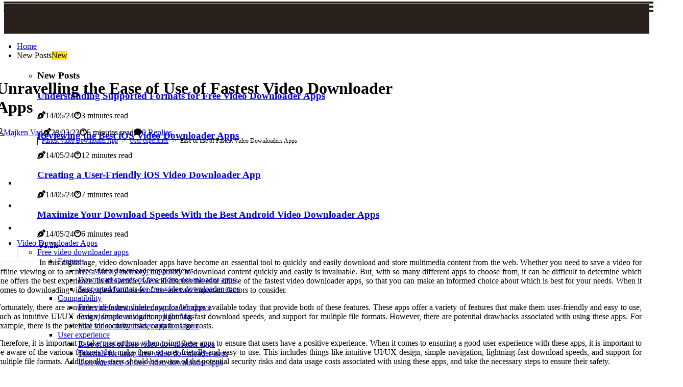

--- FILE ---
content_type: text/html;charset=utf-8
request_url: https://www.allvideodownloaders.com/user-experience-ease-of-use-of-fastest-video-downloaders-apps
body_size: 19106
content:
<!DOCTYPE html><html lang="en-DK"><head><meta charset="UTF-8" /><meta http-equiv="X-UA-Compatible" content="IE=edge" /><meta name="viewport" content="width=device-width, initial-scale=1" /><meta name="generator" content="WordPress 5.42" /><meta name="robots" content="index,follow,max-snippet:-1, max-image-preview:large, max-video-preview:-1"><title>Unravelling the Ease of Use of Fastest Video Downloader Apps</title><meta name="author" content="Majken Vad" /><meta name="description" content="This comprehensive guide will provide you with everything you need to know about the ease of use of the fastest video downloader apps" /><meta name="keywords" content="apps, tool, store, user-friendly, data" /><link rel="canonical" href="https://www.allvideodownloaders.com/user-experience-ease-of-use-of-fastest-video-downloaders-apps" /><meta property="og:locale" content="en_DK" /><meta property="og:type" content="website" /><meta property="og:title" content="Unravelling the Ease of Use of Fastest Video Downloader Apps" /><meta property="og:description" content="This comprehensive guide will provide you with everything you need to know about the ease of use of the fastest video downloader apps" /><meta property="og:url" content="https://www.allvideodownloaders.com/user-experience-ease-of-use-of-fastest-video-downloaders-apps" /><meta property="og:site_name" content="allvideodownloaders.com"/><meta property="og:image" content="https://www.allvideodownloaders.com/img/20ae4974abe06c89c44066b5fe1b5543.jpg?08"/><meta name="twitter:card" content="summary_large_image" /><meta name="twitter:description" content="This comprehensive guide will provide you with everything you need to know about the ease of use of the fastest video downloader apps" /><meta name="twitter:title" content="Unravelling the Ease of Use of Fastest Video Downloader Apps" /><script type='application/ld+json' class='yoast-schema-graph yoast-schema-graph--main'>{"@context": "https://schema.org","@graph": [{"@type": "WebSite","@id": "https://www.allvideodownloaders.com#website","url": "https://www.allvideodownloaders.com","name": "allvideodownloaders.com","inLanguage": "en","description": "This comprehensive guide will provide you with everything you need to know about the ease of use of the fastest video downloader apps"},{"@type": "ImageObject","@id": "https://www.allvideodownloaders.com/user-experience-ease-of-use-of-fastest-video-downloaders-apps#primaryimage","inLanguage": "en","url": "https://www.allvideodownloaders.com/img/20ae4974abe06c89c44066b5fe1b5543.jpg?08","width": 1920,"height": 800,"caption": "Unravelling the Ease of Use of Fastest Video Downloader Apps"},{"@type": "WebPage","@id": "https://www.allvideodownloaders.com/user-experience-ease-of-use-of-fastest-video-downloaders-apps#webpage","url": "https://www.allvideodownloaders.com/user-experience-ease-of-use-of-fastest-video-downloaders-apps","name": "Unravelling the Ease of Use of Fastest Video Downloader Apps","isPartOf": {"@id": "https://www.allvideodownloaders.com#website"},"inLanguage": "en","primaryImageOfPage": {"@id": "https://www.allvideodownloaders.com/user-experience-ease-of-use-of-fastest-video-downloaders-apps#primaryimage"},"datePublished": "2024-07-08T02-19-22.000Z","dateModified": "2024-07-08T02-19-22.000Z","description": "This comprehensive guide will provide you with everything you need to know about the ease of use of the fastest video downloader apps","potentialAction": [{"@type": "ReadAction","target": ["https://www.allvideodownloaders.com/user-experience-ease-of-use-of-fastest-video-downloaders-apps"]}]}]}</script><link rel="icon" href="https://www.allvideodownloaders.com/img/favicon.png" type="image/x-icon" /><link rel="apple-touch-icon-precomposed" sizes="57x57" href="https://www.allvideodownloaders.com/img/apple-touch-icon-57x57.png" /><link rel="apple-touch-icon-precomposed" sizes="114x114" href="https://www.allvideodownloaders.com/img/apple-touch-icon-114x114.png" /><link rel="apple-touch-icon-precomposed" sizes="72x72" href="https://www.allvideodownloaders.com/img/apple-touch-icon-72x72.png" /><link rel="apple-touch-icon-precomposed" sizes="144x144" href="https://www.allvideodownloaders.com/img/apple-touch-icon-144x144.png" /><link rel="apple-touch-icon-precomposed" sizes="60x60" href="https://www.allvideodownloaders.com/img/apple-touch-icon-60x60.png" /><link rel="apple-touch-icon-precomposed" sizes="120x120" href="https://www.allvideodownloaders.com/img/apple-touch-icon-120x120.png" /><link rel="apple-touch-icon-precomposed" sizes="76x76" href="https://www.allvideodownloaders.com/img/apple-touch-icon-76x76.png" /><link rel="apple-touch-icon-precomposed" sizes="152x152" href="https://www.allvideodownloaders.com/img/apple-touch-icon-152x152.png" /><link rel="icon" type="image/png" href="https://www.allvideodownloaders.com/img/favicon-196x196.png" sizes="196x196" /><link rel="icon" type="image/png" href="https://www.allvideodownloaders.com/img/favicon-96x96.png" sizes="96x96" /><link rel="icon" type="image/png" href="https://www.allvideodownloaders.com/img/favicon-32x32.png" sizes="32x32" /><link rel="icon" type="image/png" href="https://www.allvideodownloaders.com/img/favicon-16x16.png" sizes="16x16" /><link rel="icon" type="image/png" href="https://www.allvideodownloaders.com/img/favicon-128.png" sizes="128x128" /><meta name="application-name" content="&nbsp;"/><meta name="msapplication-TileColor" content="#FFFFFF" /><meta name="msapplication-TileImage" content="mstile-144x144.png" /><meta name="msapplication-square70x70logo" content="mstile-70x70.png" /><meta name="msapplication-square150x150logo" content="mstile-150x150.png" /><meta name="msapplication-wide310x150logo" content="mstile-310x150.png" /><meta name="msapplication-square310x310logo" content="mstile-310x310.png" /><script> WebFontConfig = { google: { families: ['Inter', 'Montserrat'] } }; (function(d) { var wf = d.createElement('script'), s = d.scripts[0]; wf.src = 'https://ajax.googleapis.com/ajax/libs/webfont/1.6.26/webfont.js'; wf.async = true; s.parentNode.insertBefore(wf, s); })(document);</script><style type="text/css">:root{ --main-color:#0000EE; --font-heading:Inter; --font-body:Montserrat;}.enable_footer_columns_dark { background: #151515; color: #fff; border-top: 1px solid #303030;}</style><link rel="stylesheet" href="https://www.allvideodownloaders.com/css/bootstrap.min.css?ver=3.1.9" type="text/css" media="all" /><link rel="stylesheet" href="https://cdnjs.cloudflare.com/ajax/libs/font-awesome/5.15.4/css/all.min.css" /><link rel="https://api.w.org/" href="https://www.allvideodownloaders.com/wp-json" /><link rel="EditURI" type="application/rsd+xml" title="RSD" href="https://www.allvideodownloaders.com/xmlrpc.php?rsd" /><link rel="wlwmanifest" type="application/wlwmanifest+xml" href="https://www.allvideodownloaders.com/wp-includes/wlwmanifest.xml"/><link rel="shortlink" href="https://www.allvideodownloaders.com"/><style type="text/css">.laei_header_magazine_style.two_header_top_style.laei_cus_top_share .header_top_bar_wrapper { background: #29221C;}h4 {margin-top: 34px;}.home_section3 { background-color: #29221C08;}.enable_footer_columns_dark { background: #29221C; color: #fff; border-top: 1px solid #29221C;}.laei_radus_e {border-radius: 4px;}.single_post_title_main { text-align: left; max-width: 95%; font-size: 32px;}ul.jl_s_pagination { display: none;}.cc-window { position: fixed; left: 0; right: 0; bottom: 0; width: 100%; background-color: rgba(0,0,0,0.75); z-index: 999; opacity: 1; transition: all 0.3s ease;}.cc-window .box-cookies { padding: 15px; text-align: center; color: #DBE0DF; font-size: 13px; font-weight: 400; line-height: 30px;}.cc-window .box-cookies { padding: 15px; text-align: center; color: #DBE0DF; font-size: 13px; font-weight: 400; line-height: 30px;}.cc-window .cc-close .cc-reject .cc-custom{ display: inline-block; margin-left: 10px; line-height: normal; padding: 10px 20px; background-color: #29221C; color: #fff; font-weight: bold; border-radius: 22px; cursor: pointer; transition: all 0.3s ease-in-out;}.footer_logo_about{font-weight: bold;font-size: 32px;}.post_content.laei_content { text-align: justify;}.jm-post-like{cursor:pointer;}a.jm-post-like.loved { background: red; border-radius: 2px;}.single_post_share_icon_post li a i { display: inline-block; padding: 0; color: #fff; text-align: center; text-transform: capitalize; font-size: 15px; font-weight: 500; height: 40px; line-height: 40px; width: 40px; border-radius: 2px;}.single-post-meta-wrapper.laei_sfoot i { float: left; display: inline-block; padding: 0; color: #000; text-align: center; margin-right: 0; text-transform: capitalize; font-size: 15px; font-weight: 500; height: 40px; line-height: 40px; width: 40px; border-radius: 2px; border: 1px solid #ebebeb;}.auth .author-info.laei_auth_head { background: transparent; padding: 0px 11%; text-align: center; margin-bottom: 0px;}.main_title_col .auth { margin-top: 0px; margin-bottom: 30px; padding: 0px; border: 0px !important;}.auth .author-info.laei_auth_head { background: transparent; padding: 0px 11%; text-align: center; margin-bottom: 0px;}.author-info.laei_auth_head .author-avatar { display: block; float: right; margin-left: 50px;}.author-info.laei_auth_head .avatar { width: 198px !important; border: 7px solid #fff; border-radius: 50%; overflow: hidden; box-shadow: 0 0 0 4px #29221C; margin-top: -27px;}.author-info.laei_auth_head .author-description { float: right; display: block; margin: 0px; width: 55%;}.auth .author_commentcount, .auth .author_postcount { font-size: 12px; color: #fff; line-height: 1.2; background: #29221C; margin-right: 5px; padding: 2px 10px; border-radius: 2px;}.grid-sidebar .box { margin-bottom: 0!important; width: 33%; padding: 0; padding-right: 20px; padding-left: 20px; float: left; position: relative;}ol {display: inline-block;list-style-type: none;margin: 0px 0px 20px 80px;padding: 0;overflow: hidden;font-size: 12px;padding-left: 0;border-left: 1px solid #29221C;}ol li {display: inline;margin-right: 8px;}ol li::before {content: ">";margin-right: 8px;}ol li:first-child::before {content: "";}.jlm_w .jlma { top: 3px;}.jlm_w .jlmb { top: 11px;}.jlm_w .jlmc { top: 19px;}.jlm_w span { display: block; position: absolute; width: 104%; height: 4px; border-radius: 30px; background: #29221C; left: 7px;}.bottom_footer_menu_text .laei_ft_w { border-top: 1px solid #ffff;}.menu-footer { margin-bottom: 0; padding: 0px; float: right; margin: -5px 35px 0px 0px;}.footer-bottom { color: #fff;}#menu-footer-menu li a { text-decoration: none; color: #fff;}.jellywp_about_us_widget_wrapper .footer_logo_about {margin-bottom: 30px;float: none;display: inline-block;width:100%;}.laei_cat_img_w:last-child, .footer-columns .laei_cat_img_w:nth-last-child(2) {margin-bottom: 8px;}.jli-moon{font-family: Font Awesome 5 Pro!important;}.jli-moon:before { content: "\f15c";}.jli-sun{font-family: Font Awesome 5 Free!important;}.jli-sun:before { content: "\f15c";}.laei_day_night .jl-night-toggle-icon { width: 47px; background: rgba(0,0,0,.1); border-radius: 35;}.laei__cat_img_w .laei__cat_img_c { height: 67px; position: relative; border-radius: 23px; margin-top: :8px;}.footer-columns .laei__cat_img_w .laei__cat_img_c { border: 2px solid #525252; background: #3a3939;}header.header-wraper.laei_header_magazine_style.two_header_top_style.header_layout_style3_custom.laei_cus_top_share.border_down { background: #29221C; height: 122px;}.laei__s_pagination { display: none;}.laei_cites { margin-top: 40px;}.row { display: -ms-flexbox; display: flex; -ms-flex-wrap: wrap; flex-wrap: wrap; margin-right: -15px; margin-left: -15px; width: 100%;}.laei__lead_large { display: block;position: relative;}.laei__lead_mobile { display: none;position: relative;}@media only screen and (max-width: 400px) { .author-info.laei_auth_head .author-description { float: right; display: block; margin: 0px; width: 100%;}.author-info.laei_auth_head .author-avatar { display: block; float: none; margin-left: 0px;}.grid-sidebar .box { margin-bottom: 0!important; width: 100%; padding: 0; padding-right: 20px; padding-left: 20px; float: left; position: relative;}.laei__lead_large { display: none;position: relative;}.laei__lead_mobile { display: block;position: relative;}}</style><style></style></head><body class="mobile_nav_class jl-has-sidebar"><div class="options_layout_wrapper laei_clear_at laei_radius laei_none_box_styles laei_border_radiuss laei_en_day_night"><div class="options_layout_container full_layout_enable_front"><header class="header-wraper laei_header_magazine_style two_header_top_style header_layout_style3_custom laei_cus_top_share "><div class="header_top_bar_wrapper"><div class="container"><div class="row"><div class="col-md-12"><div class="menu-primary-container navigation_wrapper"><ul id="laei_top_menu" class="laei_main_menu"></ul></div><div class="laei_top_cus_social" style="height: 42px;"></div></div></div></div></div><div class="laei_blank_nav"></div><div id="menu_wrapper" class="menu_wrapper laei_menu_sticky laei_stick"><div class="container"><div class="row"><div class="main_menu col-md-12" style="height: 68px;"><div class="search_header_menu laei_nav_mobile"><div class="menu_mobile_icons"><div class="jlm_w"><span class="jlma"></span><span class="jlmb"></span><span class="jlmc"></span></div></div></div><div class="menu-primary-container navigation_wrapper laei_cus_share_mnu"><ul id="mainmenu" class="laei_main_menu"><li class="menu-item current-menu-item current_page_item"> <a href="https://www.allvideodownloaders.com">Home<span class="border-menu"></span></a></li> <li class="menu-item menu-item-has-children"> <a>New Posts<span class="border-menu"></span><span class="laei_menu_lb" style="background: #ffe500 !important;"><span class="laei_lb_ar" style="border-top: 3px solid #ffe500 !important;"></span>New</span></a><ul class="sub-menu menu_post_feature laei_menu_tls"><li><div id="sprasa_recent_large_widgets-2" class="widget main_post_style"><h3 class="widget-title"><span>New Posts</span></h3><div class="laei_grid_overlay laei_w_menu laei_clear_at"><div class="laei_grid_overlay_col"><div class="laei_grid_verlay_wrap laei_radus_e"><div class="laei_f_img_bg" style="background-image: url('https://www.allvideodownloaders.com/img/t521277fcc64adbc02c8ac3cd9dec6e81.jpg')"></div><a href="https://www.allvideodownloaders.com/features-supported-formats-for-free-video-downloader-apps" class="laei_f_img_link"></a><div class="laei_f_postbox"><h3 class="laei_f_title"><a href="https://www.allvideodownloaders.com/features-supported-formats-for-free-video-downloader-apps">Understanding Supported Formats for Free Video Downloader Apps</a></h3><span class="laei_post_meta"><span class="post-date"><i class="fas fa-pen-nib"></i>14/05/24</span><span class="post-read-time"><i class="fab fa-cloudscale"></i>3 minutes read</span></span></div></div></div><div class="laei_grid_overlay_col"><div class="laei_grid_verlay_wrap laei_radus_e"><div class="laei_f_img_bg" style="background-image: url('https://www.allvideodownloaders.com/img/t69a60eb0574deb3af357d3d61020f4eb.jpg')"></div><a href="https://www.allvideodownloaders.com/features-ios-video-downloader-app-reviews" class="laei_f_img_link"></a><div class="laei_f_postbox"><h3 class="laei_f_title"><a href="https://www.allvideodownloaders.com/features-ios-video-downloader-app-reviews">Reviewing the Best iOS Video Downloader Apps</a></h3><span class="laei_post_meta"><span class="post-date"><i class="fas fa-pen-nib"></i>14/05/24</span><span class="post-read-time"><i class="fab fa-cloudscale"></i>12 minutes read</span></span></div></div></div><div class="laei_grid_overlay_col"><div class="laei_grid_verlay_wrap laei_radus_e"><div class="laei_f_img_bg" style="background-image: url('https://www.allvideodownloaders.com/img/t47a0186747af1600451ae646f4eda2af.jpg')"></div><a href="https://www.allvideodownloaders.com/user-experience-user-interface-of-ios-video-downloader-apps" class="laei_f_img_link"></a><div class="laei_f_postbox"><h3 class="laei_f_title"><a href="https://www.allvideodownloaders.com/user-experience-user-interface-of-ios-video-downloader-apps">Creating a User-Friendly iOS Video Downloader App</a></h3><span class="laei_post_meta"><span class="post-date"><i class="fas fa-pen-nib"></i>14/05/24</span><span class="post-read-time"><i class="fab fa-cloudscale"></i>7 minutes read</span></span></div></div></div><div class="laei_grid_overlay_col"><div class="laei_grid_verlay_wrap laei_radus_e"><div class="laei_f_img_bg" style="background-image: url('https://www.allvideodownloaders.com/img/tbf9d6f30879fd60aa5e29ca11eab4a08.jpg')"></div><a href="https://www.allvideodownloaders.com/features-download-speeds-of-android-video-downloader-apps" class="laei_f_img_link"></a><div class="laei_f_postbox"><h3 class="laei_f_title"><a href="https://www.allvideodownloaders.com/features-download-speeds-of-android-video-downloader-apps">Maximize Your Download Speeds With the Best Android Video Downloader Apps</a></h3><span class="laei_post_meta"><span class="post-date"><i class="fas fa-pen-nib"></i>14/05/24</span><span class="post-read-time"><i class="fab fa-cloudscale"></i>6 minutes read</span></span></div></div></div></div></div></li></ul></li><li class="menu-item menu-item-has-children"><a href="#">Video Downloader Apps<span class="border-menu"></span></a><ul class="sub-menu"><li class="menu-item menu-item-has-children"> <a href="https://www.allvideodownloaders.com/free-video-downloader-apps">Free video downloader apps<span class="border-menu"></span></a><ul class="sub-menu"><li class="menu-item menu-item-has-children"> <a href="https://www.allvideodownloaders.com/free-video-downloader-apps/features">Features<span class="border-menu"></span></a></li><ul class="sub-menu"><li class="menu-item"> <a href="https://www.allvideodownloaders.com/features-free-video-downloader-app-reviews">Free video downloader app reviews<span class="border-menu"></span></a></li><li class="menu-item"> <a href="https://www.allvideodownloaders.com/features-download-speeds-of-free-video-downloader-apps">Download speeds of free video downloader apps<span class="border-menu"></span></a></li><li class="menu-item"> <a href="https://www.allvideodownloaders.com/features-supported-formats-for-free-video-downloader-apps">Supported formats for free video downloader apps<span class="border-menu"></span></a></li></ul></li><li class="menu-item menu-item-has-children"> <a href="https://www.allvideodownloaders.com/free-video-downloader-apps/compatibility">Compatibility<span class="border-menu"></span></a></li><ul class="sub-menu"><li class="menu-item"> <a href="https://www.allvideodownloaders.com/compatibility-free-video-downloader-app-for-windows">Free video downloader app for Windows<span class="border-menu"></span></a></li><li class="menu-item"> <a href="https://www.allvideodownloaders.com/compatibility-free-video-downloader-app-for-mac">Free video downloader app for Mac<span class="border-menu"></span></a></li><li class="menu-item"> <a href="https://www.allvideodownloaders.com/compatibility-free-video-downloader-app-for-linux">Free video downloader app for Linux<span class="border-menu"></span></a></li></ul></li><li class="menu-item menu-item-has-children"> <a href="https://www.allvideodownloaders.com/free-video-downloader-apps/user-experience">User experience<span class="border-menu"></span></a></li><ul class="sub-menu"><li class="menu-item"> <a href="https://www.allvideodownloaders.com/user-experience-ease-of-use-of-free-video-downloader-apps">Ease of use of free video downloader apps<span class="border-menu"></span></a></li><li class="menu-item"> <a href="https://www.allvideodownloaders.com/user-experience-tutorials-for-using-free-video-downloader-apps">Tutorials for using free video downloader apps<span class="border-menu"></span></a></li><li class="menu-item"> <a href="https://www.allvideodownloaders.com/user-experience-user-interface-of-free-video-downloader-apps">User interface of free video downloader apps<span class="border-menu"></span></a></li></ul></li></ul></li><li class="menu-item menu-item-has-children"> <a href="https://www.allvideodownloaders.com/best-video-downloader-apps">Best video downloader apps<span class="border-menu"></span></a><ul class="sub-menu"><li class="menu-item menu-item-has-children"> <a href="https://www.allvideodownloaders.com/best-video-downloader-apps/features">Features<span class="border-menu"></span></a></li><ul class="sub-menu"><li class="menu-item"> <a href="https://www.allvideodownloaders.com/features-download-speeds-of-best-video-downloader-apps">Download speeds of best video downloader apps<span class="border-menu"></span></a></li><li class="menu-item"> <a href="https://www.allvideodownloaders.com/features-supported-formats-for-best-video-downloader-apps">Supported formats for best video downloader apps<span class="border-menu"></span></a></li><li class="menu-item"> <a href="https://www.allvideodownloaders.com/features-best-video-downloader-app-reviews">Best video downloader app reviews<span class="border-menu"></span></a></li></ul></li><li class="menu-item menu-item-has-children"> <a href="https://www.allvideodownloaders.com/best-video-downloader-apps/user-experience">User experience<span class="border-menu"></span></a></li><ul class="sub-menu"><li class="menu-item"> <a href="https://www.allvideodownloaders.com/user-experience-ease-of-use-of-best-video-downloader-apps">Ease of use of best video downloader apps<span class="border-menu"></span></a></li><li class="menu-item"> <a href="https://www.allvideodownloaders.com/user-experience-tutorials-for-using-best-video-downloader-apps">Tutorials for using best video downloader apps<span class="border-menu"></span></a></li><li class="menu-item"> <a href="https://www.allvideodownloaders.com/user-experience-user-interface-of-best-video-downloader-apps">User interface of best video downloader apps<span class="border-menu"></span></a></li></ul></li><li class="menu-item menu-item-has-children"> <a href="https://www.allvideodownloaders.com/best-video-downloader-apps/compatibility">Compatibility<span class="border-menu"></span></a></li><ul class="sub-menu"><li class="menu-item"> <a href="https://www.allvideodownloaders.com/compatibility-best-video-downloader-app-for-linux">Best video downloader app for Linux<span class="border-menu"></span></a></li><li class="menu-item"> <a href="https://www.allvideodownloaders.com/compatibility-best-video-downloader-app-for-windows">Best video downloader app for Windows<span class="border-menu"></span></a></li><li class="menu-item"> <a href="https://www.allvideodownloaders.com/compatibility-best-video-downloader-app-for-mac">Best video downloader app for Mac<span class="border-menu"></span></a></li></ul></li></ul></li><li class="menu-item menu-item-has-children"> <a href="https://www.allvideodownloaders.com/video-downloader-app-for-android">Video Downloader App for Android<span class="border-menu"></span></a><ul class="sub-menu"><li class="menu-item menu-item-has-children"> <a href="https://www.allvideodownloaders.com/video-downloader-app-for-android/features">Features<span class="border-menu"></span></a></li><ul class="sub-menu"><li class="menu-item"> <a href="https://www.allvideodownloaders.com/features-download-speeds-of-android-video-downloader-apps">Download speeds of Android video downloader apps<span class="border-menu"></span></a></li><li class="menu-item"> <a href="https://www.allvideodownloaders.com/features-android-video-downloader-app-reviews">Android video downloader app reviews<span class="border-menu"></span></a></li><li class="menu-item"> <a href="https://www.allvideodownloaders.com/features-supported-formats-for-android-video-downloader-apps">Supported formats for Android video downloader apps<span class="border-menu"></span></a></li></ul></li><li class="menu-item menu-item-has-children"> <a href="https://www.allvideodownloaders.com/video-downloader-app-for-android/compatibility">Compatibility<span class="border-menu"></span></a></li><ul class="sub-menu"><li class="menu-item"> <a href="https://www.allvideodownloaders.com/compatibility-android-video-downloader-app-for-android-8-0-oreo">Android video downloader app for Android 8.0 Oreo<span class="border-menu"></span></a></li><li class="menu-item"> <a href="https://www.allvideodownloaders.com/compatibility-android-video-downloader-app-for-android-9-0-pie">Android video downloader app for Android 9.0 Pie<span class="border-menu"></span></a></li><li class="menu-item"> <a href="https://www.allvideodownloaders.com/compatibility-android-video-downloader-app-for-android-10">Android video downloader app for Android 10<span class="border-menu"></span></a></li></ul></li><li class="menu-item menu-item-has-children"> <a href="https://www.allvideodownloaders.com/video-downloader-app-for-android/user-experience">User experience<span class="border-menu"></span></a></li><ul class="sub-menu"><li class="menu-item"> <a href="https://www.allvideodownloaders.com/user-experience-user-interface-of-android-video-downloader-apps">User interface of Android video downloader apps<span class="border-menu"></span></a></li><li class="menu-item"> <a href="https://www.allvideodownloaders.com/user-experience-tutorials-for-using-android-video-downloader-apps">Tutorials for using Android video downloader apps<span class="border-menu"></span></a></li><li class="menu-item"> <a href="https://www.allvideodownloaders.com/user-experience-ease-of-use-of-android-video-downloader-apps">Ease of use of Android video downloader apps<span class="border-menu"></span></a></li></ul></li></ul></li><li class="menu-item menu-item-has-children"> <a href="https://www.allvideodownloaders.com/top-video-downloader-apps">Top Video Downloader Apps<span class="border-menu"></span></a><ul class="sub-menu"><li class="menu-item menu-item-has-children"> <a href="https://www.allvideodownloaders.com/top-video-downloader-apps/compatibility">Compatibility<span class="border-menu"></span></a></li><ul class="sub-menu"><li class="menu-item"> <a href="https://www.allvideodownloaders.com/compatibility-top-rated-video-downloader-app-for-windows">Top rated video downloader app for Windows<span class="border-menu"></span></a></li><li class="menu-item"> <a href="https://www.allvideodownloaders.com/compatibility-top-rated-video-downloader-app-for-mac">Top rated video downloader app for Mac<span class="border-menu"></span></a></li><li class="menu-item"> <a href="https://www.allvideodownloaders.com/compatibility-top-rated-video-downloader-app-for-linux">Top rated video downloader app for Linux<span class="border-menu"></span></a></li></ul></li><li class="menu-item menu-item-has-children"> <a href="https://www.allvideodownloaders.com/top-video-downloader-apps/features">Features<span class="border-menu"></span></a></li><ul class="sub-menu"><li class="menu-item"> <a href="https://www.allvideodownloaders.com/features-supported-formats-for-top-rated-video-downloader-apps">Supported formats for top rated video downloader apps<span class="border-menu"></span></a></li><li class="menu-item"> <a href="https://www.allvideodownloaders.com/features-top-rated-video-downloader-app-reviews">Top rated video downloader app reviews<span class="border-menu"></span></a></li><li class="menu-item"> <a href="https://www.allvideodownloaders.com/features-download-speeds-of-top-rated-video-downloader-apps">Download speeds of top rated video downloader apps<span class="border-menu"></span></a></li></ul></li><li class="menu-item menu-item-has-children"> <a href="https://www.allvideodownloaders.com/top-video-downloader-apps/user-experience">User experience<span class="border-menu"></span></a></li><ul class="sub-menu"><li class="menu-item"> <a href="https://www.allvideodownloaders.com/user-experience-tutorials-for-using-top-rated-video-downloader-apps">Tutorials for using top rated video downloader apps<span class="border-menu"></span></a></li><li class="menu-item"> <a href="https://www.allvideodownloaders.com/user-experience-user-interface-of-top-rated-video-downloader-apps">User interface of top rated video downloader apps<span class="border-menu"></span></a></li><li class="menu-item"> <a href="https://www.allvideodownloaders.com/user-experience-ease-of-use-of-top-rated-video-downloader-apps">Ease of use of top rated video downloader apps<span class="border-menu"></span></a></li></ul></li></ul></li><li class="menu-item menu-item-has-children"> <a href="https://www.allvideodownloaders.com/video-downloader-app-for-ios">Video Downloader App for iOS<span class="border-menu"></span></a><ul class="sub-menu"><li class="menu-item menu-item-has-children"> <a href="https://www.allvideodownloaders.com/video-downloader-app-for-ios/compatibility">Compatibility<span class="border-menu"></span></a></li><ul class="sub-menu"><li class="menu-item"> <a href="https://www.allvideodownloaders.com/compatibility-ios-video-downloader-app-for-ios-12-4-and-below">iOS video downloader app for iOS 12.4 and below<span class="border-menu"></span></a></li><li class="menu-item"> <a href="https://www.allvideodownloaders.com/compatibility-ios-video-downloader-app-for-ipados">iOS video downloader app for iPadOS<span class="border-menu"></span></a></li><li class="menu-item"> <a href="https://www.allvideodownloaders.com/compatibility-ios-video-downloader-app-for-ios-13-3-and-above">iOS video downloader app for iOS 13.3 and above<span class="border-menu"></span></a></li></ul></li><li class="menu-item menu-item-has-children"> <a href="https://www.allvideodownloaders.com/video-downloader-app-for-ios/features">Features<span class="border-menu"></span></a></li><ul class="sub-menu"><li class="menu-item"> <a href="https://www.allvideodownloaders.com/features-ios-video-downloader-app-reviews">iOS video downloader app reviews<span class="border-menu"></span></a></li><li class="menu-item"> <a href="https://www.allvideodownloaders.com/features-download-speeds-of-ios-video-downloader-apps">Download speeds of iOS video downloader apps<span class="border-menu"></span></a></li><li class="menu-item"> <a href="https://www.allvideodownloaders.com/features-supported-formats-for-ios-video-downloader-apps">Supported formats for iOS video downloader apps<span class="border-menu"></span></a></li></ul></li><li class="menu-item menu-item-has-children"> <a href="https://www.allvideodownloaders.com/video-downloader-app-for-ios/user-experience">User experience<span class="border-menu"></span></a></li><ul class="sub-menu"><li class="menu-item"> <a href="https://www.allvideodownloaders.com/user-experience-tutorials-for-using-ios-video-downloader-apps">Tutorials for using iOS video downloader apps<span class="border-menu"></span></a></li><li class="menu-item"> <a href="https://www.allvideodownloaders.com/user-experience-ease-of-use-of-ios-video-downloader-apps">Ease of use of iOS video downloader apps<span class="border-menu"></span></a></li><li class="menu-item"> <a href="https://www.allvideodownloaders.com/user-experience-user-interface-of-ios-video-downloader-apps">User interface of iOS video downloader apps<span class="border-menu"></span></a></li></ul></li></ul></li><li class="menu-item menu-item-has-children"> <a href="https://www.allvideodownloaders.com/fastest-video-downloader-app">Fastest Video Downloader App<span class="border-menu"></span></a><ul class="sub-menu"><li class="menu-item menu-item-has-children"> <a href="https://www.allvideodownloaders.com/fastest-video-downloader-app/features">Features<span class="border-menu"></span></a></li><ul class="sub-menu"><li class="menu-item"> <a href="https://www.allvideodownloaders.com/features-supported-formats-for-fastest-video-downloaders-apps">Supported formats for Fastest Video Downloaders Apps<span class="border-menu"></span></a></li><li class="menu-item"> <a href="https://www.allvideodownloaders.com/features-download-speeds-of-fastest-video-downloaders-apps">Download speeds of Fastest Video Downloaders Apps<span class="border-menu"></span></a></li><li class="menu-item"> <a href="https://www.allvideodownloaders.com/features-fastest-video-downloader-app-reviews">Fastest Video Downloader App reviews<span class="border-menu"></span></a></li></ul></li><li class="menu-item menu-item-has-children"> <a href="https://www.allvideodownloaders.com/fastest-video-downloader-app/user-experience">User experience<span class="border-menu"></span></a></li><ul class="sub-menu"><li class="menu-item"> <a href="https://www.allvideodownloaders.com/user-experience-user-interface-of-fastest-video-downloaders-apps">User interface of Fastest Video Downloaders Apps<span class="border-menu"></span></a></li><li class="menu-item"> <a href="https://www.allvideodownloaders.com/user-experience-tutorials-for-using-fastest-video-downloaders-apps">Tutorials for using Fastest Video Downloaders Apps<span class="border-menu"></span></a></li><li class="menu-item"> <a href="https://www.allvideodownloaders.com/user-experience-ease-of-use-of-fastest-video-downloaders-apps">Ease of use of Fastest Video Downloaders Apps<span class="border-menu"></span></a></li></ul></li><li class="menu-item menu-item-has-children"> <a href="https://www.allvideodownloaders.com/fastest-video-downloader-app/compatibility">Compatibility<span class="border-menu"></span></a></li><ul class="sub-menu"><li class="menu-item"> <a href="https://www.allvideodownloaders.com/compatibility-fastest-video-downloaders-app-for-mac">Fastest Video Downloaders App for Mac<span class="border-menu"></span></a></li><li class="menu-item"> <a href="https://www.allvideodownloaders.com/compatibility-fastest-video-downloaders-app-for-windows">Fastest Video Downloaders App for Windows<span class="border-menu"></span></a></li><li class="menu-item"> <a href="https://www.allvideodownloaders.com/compatibility-fastest-video-downloaders-app-for-linux">Fastest Video Downloaders App for Linux<span class="border-menu"></span></a></li></ul></li></ul></li></ul></li></ul></div></div></div></div></div></div></header><div class="mobile_menu_overlay"></div><div class="laei_single_style4"><div class="single_content_header single_captions_overlay_bottom_image_full_width"><div class="image-post-thumb" style="background-image: url('https://www.allvideodownloaders.com/img/20ae4974abe06c89c44066b5fe1b5543.jpg?08')"></div><div class="single_full_breadcrumbs_top"><div class="container"><div class="row"><div class="col-md-12"></div></div></div></div><div class="single_post_entry_content_wrapper"><div class="container"><div class="row"><div class="col-md-12"><div class="single_post_entry_content"><h1 class="single_post_title_main">Unravelling the Ease of Use of Fastest Video Downloader Apps</h1><span class="laei_post_meta"><span class="laei_author_img_w"><i class="far fa-user"></i><a href="https://www.allvideodownloaders.com/majken-vad" title="Posts by Majken Vad" rel="author">Majken Vad</a></span><span class="post-date"><i class="fas fa-pen-nib"></i>28/03/23</span><span class="post-read-time"><i class="fab fa-cloudscale"></i>5 minutes read</span><span class="meta-comment"><i class="fa fa-comment"></i><a href="#">0 Replies</a></span></span></div></div></div></div></div></div></div><section id="content_main" class="clearfix laei_spost"><div class="container"><div class="row main_content"><div class="col-md-8 loop-large-post" id="content"><ol><li><a href="https://www.allvideodownloaders.com/fastest-video-downloader-app">Fastest Video Downloader App</a></li><li><a href="https://www.allvideodownloaders.com/fastest-video-downloader-app/user-experience">User experience</a></li><li>Ease of use of Fastest Video Downloaders Apps</li></ol><div class="widget_container content_page"><div class="post type-post status-publish format-gallery has-post-thumbnail hentry category-business tag-inspiration tag-morning tag-tip tag-tutorial post_format-post-format-gallery"><div class="single_section_content box blog_large_post_style"><div class="post_content_w"><div class="post_sw"><div class="post_s"><div class="laei_single_share_wrapper laei_clear_at"><ul class="single_post_share_icon_post"><li class="single_post_share_facebook"><a rel="nofollow noopener" href="https://www.facebook.com/sharer.php?u=https://www.allvideodownloaders.com/user-experience-ease-of-use-of-fastest-video-downloaders-apps" target="_blank"><i class="jli-facebook"></i></a></li><li class="single_post_share_twitter"><a rel="nofollow noopener" href="https://twitter.com/share?url=https://www.allvideodownloaders.com/user-experience-ease-of-use-of-fastest-video-downloaders-apps&amp;text=https://www.allvideodownloaders.com/post&amp;hashtags=allvideodownloaders.com" target="_blank"><i class="jli-twitter"></i></a></li><li class="single_post_share_linkedin"><a rel="nofollow noopener" href="http://www.linkedin.com/shareArticle?mini=true&amp;url=https://www.allvideodownloaders.com/user-experience-ease-of-use-of-fastest-video-downloaders-apps" target="_blank"><i class="jli-linkedin"></i></a></li></ul></div><span class="single-post-meta-wrapper laei_sfoot"><a class="jm-post-like" data-post_id="user-experience-ease-of-use-of-fastest-video-downloaders-apps" title="Like"><i class="jli-love"></i><span id="love">9</span></a><span class="view_options"><i class="jli-view-o"></i><span>1.2k</span></span></span></div></div><div class="post_content laei_content"><p>In this digital age, video downloader apps have become an essential tool to quickly and easily download and store multimedia content from the web. Whether you need to save a video for offline viewing or to archive a family memory, the ability to download content quickly and easily is invaluable. But, with so many different apps to choose from, it can be difficult to determine which one offers the best experience. In this article, we will discuss the ease of use of the fastest video downloader apps, so that you can make an informed choice about which is best for your needs. When it comes to downloading videos, speed and ease of use are two important factors to consider. </p><p>Fortunately, there are a number of fastest video downloader apps available today that provide both of these features. These apps offer a variety of features that make them user-friendly and easy to use, such as intuitive UI/UX design, simple navigation, lightning-fast download speeds, and support for multiple file formats. However, there are potential drawbacks associated with using these apps. For example, there is the potential for security risks, or data usage costs. </p><p>Therefore, it is important to take precautions when using these apps to ensure that users have a positive experience. When it comes to ensuring a good user experience with these apps, it is important to be aware of the various features that make them so user-friendly and easy to use. This includes things like intuitive UI/UX design, simple navigation, lightning-fast download speeds, and support for multiple file formats. Additionally, users should be aware of the potential security risks and data usage costs associated with using these apps, and take the necessary steps to ensure their safety. </p><p>It is also important to be aware of any additional features that may enhance the user experience with these apps. For example, some apps may offer additional tools for managing downloads or sorting files into specific categories. Additionally, some apps may offer customization options for personalizing the user experience. Finally, users should be aware of any tips or best practices when using these apps. </p><p>For example, users should use secure networks whenever possible when downloading files and avoid downloading from unknown sources. Additionally, users should be aware of any data limits associated with their device and plan accordingly. In summary, fastest video downloader apps offer a variety of features that make them user-friendly and easy to use. However, users should be aware of potential security risks and data usage costs associated with using these apps, and take the necessary steps to ensure their safety. </p><p>Additionally, users should be aware of any additional features that may enhance their user experience with these apps, as well as any tips or best practices when using them. By following these guidelines, users can ensure a positive experience when using fastest video downloader apps.<h2>Key Takeaways from This Guide</h2>This section provides a summary of the key takeaways from this guide. Firstly, it is important to note that the fastest video downloader apps are incredibly user-friendly and easy to use, with features like one-click downloads and intuitive interfaces. Secondly, these apps offer numerous advantages, such as faster download speeds, increased convenience, and greater control over the content you are downloading. </p><p>Finally, users should take care to ensure that they have a positive experience with these apps by reading reviews, understanding the terms of service, and being aware of any potential risks involved. <h2>Advantages and Disadvantages of Using These Apps</h2>Using a video downloader app can offer users a range of advantages when it comes to downloading content quickly and efficiently. Some of these benefits include the ability to download large files in a short period of time, the ability to convert video files into different formats, and the ability to save videos in high-quality formats. Additionally, many of these apps offer features such as batch downloads, so that users can download multiple videos at once. </p><p>However, there are also some disadvantages to using video downloader apps. One issue is that some of these apps can be difficult to use, as they require users to have a certain level of technical know-how. Additionally, depending on the type of app used, users may be limited in terms of the types of video files they can download. Furthermore, some apps can be prone to malicious activity, which can lead to security risks for users. </p><p>Overall, while video downloader apps can offer users a range of advantages, it is important for users to be aware of the potential drawbacks that come with using such apps. By understanding the pros and cons of using these apps, users can make an informed decision about which app best suits their needs.<h2>Features that Make Fastest Video Downloader Apps Easy to Use</h2>Using a fastest video downloader app can be a great way to access online content quickly and easily. These apps are designed with the user in mind, offering a range of features that make them user-friendly and easy to use. One of the most important features of these apps is the ability to search for content quickly and easily. </p><p>By using simple keyword searches, users can find the videos they are looking for without having to wade through pages of irrelevant results. Additionally, these apps often offer filters such as language or genre to help users narrow down their search results. Another key feature of these apps is the ability to download videos in various formats. This allows users to access their content in the format that best suits their needs, whether it be a high-quality stream or a smaller, low-quality file. </p><p>Additionally, some apps also offer the option to convert videos into other formats, such as audio files or GIFs. The user interface of these apps is also important for making them easy to use. Most apps feature intuitive interfaces with minimal clutter, allowing users to find the content they are looking for quickly and easily. Additionally, many apps offer customizations such as themes and color schemes, allowing users to personalize the look and feel of their app. Finally, these apps often have features designed to make them more secure. For example, many apps offer encryption of downloaded files, ensuring that users' data remains safe even when using a public Wi-Fi connection. </p><p>Additionally, many apps also feature restrictions on downloading copyrighted content, ensuring that users remain within the law while using the app. In conclusion, the fastest video downloader apps offer a variety of features that make them easy to use, and offer a number of advantages to users. However, it is important to consider the potential drawbacks associated with using these apps, such as data usage and privacy concerns. By taking into account the key takeaways from this guide, users can ensure that they get the most out of their experience when using these apps. </p></div><script type="application/ld+json">{"@context": "https://schema.org","@type": "BreadcrumbList","itemListElement": [{"@type": "ListItem","position": 1,"name": "Fastest Video Downloader App","item": "https://www.allvideodownloaders.com/fastest-video-downloader-app"},{"@type": "ListItem","position": 2,"name": "User experience","item": "https://www.allvideodownloaders.com/fastest-video-downloader-app/user-experience"},{"@type": "ListItem","position": 3,"name": "Ease of use of Fastest Video Downloaders Apps"}]}</script></div><div class="clearfix"></div><div class="single_tag_share"><div class="tag-cat"><ul class="single_post_tag_layout"></ul></div></div><div class="postnav_w"><div class="postnav_left"><div class="single_post_arrow_content"><a href="https://www.allvideodownloaders.com/compatibility-fastest-video-downloaders-app-for-linux" id="prepost"> <span class="laei_cpost_nav"> <span class="laei_post_nav_link"><i class="jli-left-arrow"></i>Previous post</span><span class="laei_cpost_title">Fastest Video Downloaders App for Linux</span></span></a></div></div></div><div class="auth"><div class="author-info laei_info_auth"><div class="author-avatar"><img src="https://www.allvideodownloaders.com/wB9wH.jpg?08" width="165" height="165" alt="Majken Vad" class="avatar avatar-165 wp-user-avatar wp-user-avatar-165 alignnone photo"></div><div class="author-description"><h5><a href="https://www.allvideodownloaders.com/majken-vad">Majken Vad</a></h5><ul class="laei_auth_link clearfix"><li><a href="#" target="_blank"><i class="jli-link"></i></a></li><li><a href="#" target="_blank"><i class="jli-linkedin"></i></a></li><li><a href="#" target="_blank"><i class="jli-rss"></i></a></li></ul><p>Total internet practitioner. Lifelong food maven. Hipster-friendly travelaholic. Freelance tv practitioner. Subtly charming pop culture nerd. Hardcore twitter nerd. </p></div></div></div><div class="related-posts"><h4>New Posts</h4><div class="single_related_post" id="relatedposts"><div class="laei_m_right laei_m_list laei_m_img"><div class="laei_m_right_w"><div class="laei_m_right_img laei_radus_e"><a href="https://www.allvideodownloaders.com/features-supported-formats-for-free-video-downloader-apps"><img width="500" height="350" src="https://www.allvideodownloaders.com/img/t521277fcc64adbc02c8ac3cd9dec6e81.jpg?08" class="attachment-sprasa_slider_grid_small size-sprasa_slider_grid_small wp-post-image" alt="Understanding Supported Formats for Free Video Downloader Apps" loading="lazy" onerror="imgError(this)"></a></div><div class="laei_m_right_content"><h2 class="entry-title"> <a href="https://www.allvideodownloaders.com/features-supported-formats-for-free-video-downloader-apps" tabindex="-1">Understanding Supported Formats for Free Video Downloader Apps</a></h2><span class="laei_post_meta"><span class="laei_author_img_w"><i class="far fa-user"></i><a href="https://www.allvideodownloaders.com/majken-vad" title="Posts by Majken Vad" rel="author">Majken Vad</a></span><span class="post-read-time"><i class="fab fa-cloudscale"></i>3 minutes read</span></span><p>This guide will explain all the supported formats for free video downloader apps and how to use them.</p></div></div></div><div class="laei_m_right laei_m_list laei_m_img"><div class="laei_m_right_w"><div class="laei_m_right_img laei_radus_e"><a href="https://www.allvideodownloaders.com/user-experience-user-interface-of-android-video-downloader-apps"><img width="500" height="350" src="https://www.allvideodownloaders.com/img/tfef511453310d194d3b541fc2edbaeba.jpg?08" class="attachment-sprasa_slider_grid_small size-sprasa_slider_grid_small wp-post-image" alt="Exploring the User Interface of Android Video Downloader Apps" loading="lazy" onerror="imgError(this)"></a></div><div class="laei_m_right_content"><h2 class="entry-title"> <a href="https://www.allvideodownloaders.com/user-experience-user-interface-of-android-video-downloader-apps" tabindex="-1">Exploring the User Interface of Android Video Downloader Apps</a></h2><span class="laei_post_meta"><span class="laei_author_img_w"><i class="far fa-user"></i><a href="https://www.allvideodownloaders.com/majken-vad" title="Posts by Majken Vad" rel="author">Majken Vad</a></span><span class="post-read-time"><i class="fab fa-cloudscale"></i>5 minutes read</span></span><p>Learn all about the user interface of Android video downloader apps and what features to look for when choosing a video downloader app for your Android device.</p></div></div></div><div class="laei_m_right laei_m_list laei_m_img"><div class="laei_m_right_w"><div class="laei_m_right_img laei_radus_e"><a href="https://www.allvideodownloaders.com/features-supported-formats-for-fastest-video-downloaders-apps"><img width="500" height="350" src="https://www.allvideodownloaders.com/img/tbfe1dc6b2f4a3ef7adefd786188e7f03.jpg?08" class="attachment-sprasa_slider_grid_small size-sprasa_slider_grid_small wp-post-image" alt="Understanding Supported Formats for the Fastest Video Downloader Apps" loading="lazy" onerror="imgError(this)"></a></div><div class="laei_m_right_content"><h2 class="entry-title"> <a href="https://www.allvideodownloaders.com/features-supported-formats-for-fastest-video-downloaders-apps" tabindex="-1">Understanding Supported Formats for the Fastest Video Downloader Apps</a></h2><span class="laei_post_meta"><span class="laei_author_img_w"><i class="far fa-user"></i><a href="https://www.allvideodownloaders.com/majken-vad" title="Posts by Majken Vad" rel="author">Majken Vad</a></span><span class="post-read-time"><i class="fab fa-cloudscale"></i>4 minutes read</span></span><p>Find out which video formats are supported by the fastest video downloader apps, and how to optimize their features.</p></div></div></div><div class="laei_m_right laei_m_list laei_m_img"><div class="laei_m_right_w"><div class="laei_m_right_img laei_radus_e"><a href="https://www.allvideodownloaders.com/user-experience-tutorials-for-using-best-video-downloader-apps"><img width="500" height="350" src="https://www.allvideodownloaders.com/img/tef199b56e38048533aedd96099f62138.jpg?08" class="attachment-sprasa_slider_grid_small size-sprasa_slider_grid_small wp-post-image" alt="Tutorials for Using the Best Video Downloader Apps" loading="lazy" onerror="imgError(this)"></a></div><div class="laei_m_right_content"><h2 class="entry-title"> <a href="https://www.allvideodownloaders.com/user-experience-tutorials-for-using-best-video-downloader-apps" tabindex="-1">Tutorials for Using the Best Video Downloader Apps</a></h2><span class="laei_post_meta"><span class="laei_author_img_w"><i class="far fa-user"></i><a href="https://www.allvideodownloaders.com/majken-vad" title="Posts by Majken Vad" rel="author">Majken Vad</a></span><span class="post-read-time"><i class="fab fa-cloudscale"></i>3 minutes read</span></span><p>Learn how to use the best video downloader apps with these easy-to-follow tutorials. Get tips on choosing the right app for you and downloading videos quickly and safely.</p></div></div></div></div></div><div id="comments" class="comments-area"><div id="respond" class="comment-respond"><h3 id="reply-title" class="comment-reply-title">Leave Message</h3><form method="post" id="commentform" class="comment-form"><p class="comment-notes"><span id="email-notes">All fileds with <span class="required">*</span> are required</p><p class="comment-form-comment"><textarea class="u-full-width" id="comment" name="comment" cols="45" rows="8" aria-required="true" placeholder="Message"></textarea></p><div class="form-fields row"><span class="comment-form-author col-md-4"><input id="author" name="author" type="text" value="" size="30" placeholder="Fullname"></span><span class="comment-form-email col-md-4"><input id="email" name="email" type="text" value="" size="30" placeholder="E-mail"></span><span class="comment-form-url col-md-4"><input id="url" name="url" type="text" value="" size="30" placeholder="Your website"></span></div><p class="comment-form-cookies-consent"><input id="wp-comment-cookies-consent" name="wp-comment-cookies-consent" type="checkbox" value="yes"><label for="wp-comment-cookies-consent">Save my data for future comments</label></p><p class="form-submit"><input name="submit" type="submit" id="submit" class="submit" value="Leave a Reply"><input type="hidden" name="comment_post_ID" id="comment_post_ID"></p></form></div></div></div></div><div class="brack_space"></div></div></div><div class="col-md-4" id="sidebar"><div class="laei_sidebar_w"></div></div></div></div></section><div id="content_nav" class="laei_mobile_nav_wrapper"><div id="nav" class="laei_mobile_nav_inner"><div class="menu_mobile_icons mobile_close_icons closed_menu"> <span class="laei_close_wapper"><span class="laei_close_1"></span><span class="laei_close_2"></span></span></div><ul id="mobile_menu_slide" class="menu_moble_slide"><li class="menu-item current-menu-item current_page_item"> <a href="https://www.allvideodownloaders.com">Home<span class="border-menu"></span></a></li><li class="menu-item menu-item-has-children"> <a href="https://www.allvideodownloaders.com/free-video-downloader-apps">Free video downloader apps<span class="border-menu"></span><span class="arrow_down"><i class="jli-down-chevron" aria-hidden="true"></i></span></a><ul class="sub-menu"><li class="menu-item menu-item-has-children"> <a href="https://www.allvideodownloaders.com/free-video-downloader-apps/features">Features<span class="border-menu"></span><span class="arrow_down"><i class="jli-down-chevron" aria-hidden="true"></i></span></a><ul class="sub-menu"><li class="menu-item"> <a href="https://www.allvideodownloaders.com/features-free-video-downloader-app-reviews">Free video downloader app reviews<span class="border-menu"></span></a></li><li class="menu-item"> <a href="https://www.allvideodownloaders.com/features-download-speeds-of-free-video-downloader-apps">Download speeds of free video downloader apps<span class="border-menu"></span></a></li><li class="menu-item"> <a href="https://www.allvideodownloaders.com/features-supported-formats-for-free-video-downloader-apps">Supported formats for free video downloader apps<span class="border-menu"></span></a></li></ul></li><li class="menu-item menu-item-has-children"> <a href="https://www.allvideodownloaders.com/free-video-downloader-apps/compatibility">Compatibility<span class="border-menu"></span><span class="arrow_down"><i class="jli-down-chevron" aria-hidden="true"></i></span></a><ul class="sub-menu"><li class="menu-item"> <a href="https://www.allvideodownloaders.com/compatibility-free-video-downloader-app-for-windows">Free video downloader app for Windows<span class="border-menu"></span></a></li><li class="menu-item"> <a href="https://www.allvideodownloaders.com/compatibility-free-video-downloader-app-for-mac">Free video downloader app for Mac<span class="border-menu"></span></a></li><li class="menu-item"> <a href="https://www.allvideodownloaders.com/compatibility-free-video-downloader-app-for-linux">Free video downloader app for Linux<span class="border-menu"></span></a></li></ul></li><li class="menu-item menu-item-has-children"> <a href="https://www.allvideodownloaders.com/free-video-downloader-apps/user-experience">User experience<span class="border-menu"></span><span class="arrow_down"><i class="jli-down-chevron" aria-hidden="true"></i></span></a><ul class="sub-menu"><li class="menu-item"> <a href="https://www.allvideodownloaders.com/user-experience-ease-of-use-of-free-video-downloader-apps">Ease of use of free video downloader apps<span class="border-menu"></span></a></li><li class="menu-item"> <a href="https://www.allvideodownloaders.com/user-experience-tutorials-for-using-free-video-downloader-apps">Tutorials for using free video downloader apps<span class="border-menu"></span></a></li><li class="menu-item"> <a href="https://www.allvideodownloaders.com/user-experience-user-interface-of-free-video-downloader-apps">User interface of free video downloader apps<span class="border-menu"></span></a></li></ul></li></ul></li><li class="menu-item menu-item-has-children"> <a href="https://www.allvideodownloaders.com/best-video-downloader-apps">Best video downloader apps<span class="border-menu"></span><span class="arrow_down"><i class="jli-down-chevron" aria-hidden="true"></i></span></a><ul class="sub-menu"><li class="menu-item menu-item-has-children"> <a href="https://www.allvideodownloaders.com/best-video-downloader-apps/features">Features<span class="border-menu"></span><span class="arrow_down"><i class="jli-down-chevron" aria-hidden="true"></i></span></a><ul class="sub-menu"><li class="menu-item"> <a href="https://www.allvideodownloaders.com/features-download-speeds-of-best-video-downloader-apps">Download speeds of best video downloader apps<span class="border-menu"></span></a></li><li class="menu-item"> <a href="https://www.allvideodownloaders.com/features-supported-formats-for-best-video-downloader-apps">Supported formats for best video downloader apps<span class="border-menu"></span></a></li><li class="menu-item"> <a href="https://www.allvideodownloaders.com/features-best-video-downloader-app-reviews">Best video downloader app reviews<span class="border-menu"></span></a></li></ul></li><li class="menu-item menu-item-has-children"> <a href="https://www.allvideodownloaders.com/best-video-downloader-apps/user-experience">User experience<span class="border-menu"></span><span class="arrow_down"><i class="jli-down-chevron" aria-hidden="true"></i></span></a><ul class="sub-menu"><li class="menu-item"> <a href="https://www.allvideodownloaders.com/user-experience-ease-of-use-of-best-video-downloader-apps">Ease of use of best video downloader apps<span class="border-menu"></span></a></li><li class="menu-item"> <a href="https://www.allvideodownloaders.com/user-experience-tutorials-for-using-best-video-downloader-apps">Tutorials for using best video downloader apps<span class="border-menu"></span></a></li><li class="menu-item"> <a href="https://www.allvideodownloaders.com/user-experience-user-interface-of-best-video-downloader-apps">User interface of best video downloader apps<span class="border-menu"></span></a></li></ul></li><li class="menu-item menu-item-has-children"> <a href="https://www.allvideodownloaders.com/best-video-downloader-apps/compatibility">Compatibility<span class="border-menu"></span><span class="arrow_down"><i class="jli-down-chevron" aria-hidden="true"></i></span></a><ul class="sub-menu"><li class="menu-item"> <a href="https://www.allvideodownloaders.com/compatibility-best-video-downloader-app-for-linux">Best video downloader app for Linux<span class="border-menu"></span></a></li><li class="menu-item"> <a href="https://www.allvideodownloaders.com/compatibility-best-video-downloader-app-for-windows">Best video downloader app for Windows<span class="border-menu"></span></a></li><li class="menu-item"> <a href="https://www.allvideodownloaders.com/compatibility-best-video-downloader-app-for-mac">Best video downloader app for Mac<span class="border-menu"></span></a></li></ul></li></ul></li><li class="menu-item menu-item-has-children"> <a href="https://www.allvideodownloaders.com/video-downloader-app-for-android">Video Downloader App for Android<span class="border-menu"></span><span class="arrow_down"><i class="jli-down-chevron" aria-hidden="true"></i></span></a><ul class="sub-menu"><li class="menu-item menu-item-has-children"> <a href="https://www.allvideodownloaders.com/video-downloader-app-for-android/features">Features<span class="border-menu"></span><span class="arrow_down"><i class="jli-down-chevron" aria-hidden="true"></i></span></a><ul class="sub-menu"><li class="menu-item"> <a href="https://www.allvideodownloaders.com/features-download-speeds-of-android-video-downloader-apps">Download speeds of Android video downloader apps<span class="border-menu"></span></a></li><li class="menu-item"> <a href="https://www.allvideodownloaders.com/features-android-video-downloader-app-reviews">Android video downloader app reviews<span class="border-menu"></span></a></li><li class="menu-item"> <a href="https://www.allvideodownloaders.com/features-supported-formats-for-android-video-downloader-apps">Supported formats for Android video downloader apps<span class="border-menu"></span></a></li></ul></li><li class="menu-item menu-item-has-children"> <a href="https://www.allvideodownloaders.com/video-downloader-app-for-android/compatibility">Compatibility<span class="border-menu"></span><span class="arrow_down"><i class="jli-down-chevron" aria-hidden="true"></i></span></a><ul class="sub-menu"><li class="menu-item"> <a href="https://www.allvideodownloaders.com/compatibility-android-video-downloader-app-for-android-8-0-oreo">Android video downloader app for Android 8.0 Oreo<span class="border-menu"></span></a></li><li class="menu-item"> <a href="https://www.allvideodownloaders.com/compatibility-android-video-downloader-app-for-android-9-0-pie">Android video downloader app for Android 9.0 Pie<span class="border-menu"></span></a></li><li class="menu-item"> <a href="https://www.allvideodownloaders.com/compatibility-android-video-downloader-app-for-android-10">Android video downloader app for Android 10<span class="border-menu"></span></a></li></ul></li><li class="menu-item menu-item-has-children"> <a href="https://www.allvideodownloaders.com/video-downloader-app-for-android/user-experience">User experience<span class="border-menu"></span><span class="arrow_down"><i class="jli-down-chevron" aria-hidden="true"></i></span></a><ul class="sub-menu"><li class="menu-item"> <a href="https://www.allvideodownloaders.com/user-experience-user-interface-of-android-video-downloader-apps">User interface of Android video downloader apps<span class="border-menu"></span></a></li><li class="menu-item"> <a href="https://www.allvideodownloaders.com/user-experience-tutorials-for-using-android-video-downloader-apps">Tutorials for using Android video downloader apps<span class="border-menu"></span></a></li><li class="menu-item"> <a href="https://www.allvideodownloaders.com/user-experience-ease-of-use-of-android-video-downloader-apps">Ease of use of Android video downloader apps<span class="border-menu"></span></a></li></ul></li></ul></li><li class="menu-item menu-item-has-children"> <a href="https://www.allvideodownloaders.com/top-video-downloader-apps">Top Video Downloader Apps<span class="border-menu"></span><span class="arrow_down"><i class="jli-down-chevron" aria-hidden="true"></i></span></a><ul class="sub-menu"><li class="menu-item menu-item-has-children"> <a href="https://www.allvideodownloaders.com/top-video-downloader-apps/compatibility">Compatibility<span class="border-menu"></span><span class="arrow_down"><i class="jli-down-chevron" aria-hidden="true"></i></span></a><ul class="sub-menu"><li class="menu-item"> <a href="https://www.allvideodownloaders.com/compatibility-top-rated-video-downloader-app-for-windows">Top rated video downloader app for Windows<span class="border-menu"></span></a></li><li class="menu-item"> <a href="https://www.allvideodownloaders.com/compatibility-top-rated-video-downloader-app-for-mac">Top rated video downloader app for Mac<span class="border-menu"></span></a></li><li class="menu-item"> <a href="https://www.allvideodownloaders.com/compatibility-top-rated-video-downloader-app-for-linux">Top rated video downloader app for Linux<span class="border-menu"></span></a></li></ul></li><li class="menu-item menu-item-has-children"> <a href="https://www.allvideodownloaders.com/top-video-downloader-apps/features">Features<span class="border-menu"></span><span class="arrow_down"><i class="jli-down-chevron" aria-hidden="true"></i></span></a><ul class="sub-menu"><li class="menu-item"> <a href="https://www.allvideodownloaders.com/features-supported-formats-for-top-rated-video-downloader-apps">Supported formats for top rated video downloader apps<span class="border-menu"></span></a></li><li class="menu-item"> <a href="https://www.allvideodownloaders.com/features-top-rated-video-downloader-app-reviews">Top rated video downloader app reviews<span class="border-menu"></span></a></li><li class="menu-item"> <a href="https://www.allvideodownloaders.com/features-download-speeds-of-top-rated-video-downloader-apps">Download speeds of top rated video downloader apps<span class="border-menu"></span></a></li></ul></li><li class="menu-item menu-item-has-children"> <a href="https://www.allvideodownloaders.com/top-video-downloader-apps/user-experience">User experience<span class="border-menu"></span><span class="arrow_down"><i class="jli-down-chevron" aria-hidden="true"></i></span></a><ul class="sub-menu"><li class="menu-item"> <a href="https://www.allvideodownloaders.com/user-experience-tutorials-for-using-top-rated-video-downloader-apps">Tutorials for using top rated video downloader apps<span class="border-menu"></span></a></li><li class="menu-item"> <a href="https://www.allvideodownloaders.com/user-experience-user-interface-of-top-rated-video-downloader-apps">User interface of top rated video downloader apps<span class="border-menu"></span></a></li><li class="menu-item"> <a href="https://www.allvideodownloaders.com/user-experience-ease-of-use-of-top-rated-video-downloader-apps">Ease of use of top rated video downloader apps<span class="border-menu"></span></a></li></ul></li></ul></li><li class="menu-item menu-item-has-children"> <a href="https://www.allvideodownloaders.com/video-downloader-app-for-ios">Video Downloader App for iOS<span class="border-menu"></span><span class="arrow_down"><i class="jli-down-chevron" aria-hidden="true"></i></span></a><ul class="sub-menu"><li class="menu-item menu-item-has-children"> <a href="https://www.allvideodownloaders.com/video-downloader-app-for-ios/compatibility">Compatibility<span class="border-menu"></span><span class="arrow_down"><i class="jli-down-chevron" aria-hidden="true"></i></span></a><ul class="sub-menu"><li class="menu-item"> <a href="https://www.allvideodownloaders.com/compatibility-ios-video-downloader-app-for-ios-12-4-and-below">iOS video downloader app for iOS 12.4 and below<span class="border-menu"></span></a></li><li class="menu-item"> <a href="https://www.allvideodownloaders.com/compatibility-ios-video-downloader-app-for-ipados">iOS video downloader app for iPadOS<span class="border-menu"></span></a></li><li class="menu-item"> <a href="https://www.allvideodownloaders.com/compatibility-ios-video-downloader-app-for-ios-13-3-and-above">iOS video downloader app for iOS 13.3 and above<span class="border-menu"></span></a></li></ul></li><li class="menu-item menu-item-has-children"> <a href="https://www.allvideodownloaders.com/video-downloader-app-for-ios/features">Features<span class="border-menu"></span><span class="arrow_down"><i class="jli-down-chevron" aria-hidden="true"></i></span></a><ul class="sub-menu"><li class="menu-item"> <a href="https://www.allvideodownloaders.com/features-ios-video-downloader-app-reviews">iOS video downloader app reviews<span class="border-menu"></span></a></li><li class="menu-item"> <a href="https://www.allvideodownloaders.com/features-download-speeds-of-ios-video-downloader-apps">Download speeds of iOS video downloader apps<span class="border-menu"></span></a></li><li class="menu-item"> <a href="https://www.allvideodownloaders.com/features-supported-formats-for-ios-video-downloader-apps">Supported formats for iOS video downloader apps<span class="border-menu"></span></a></li></ul></li><li class="menu-item menu-item-has-children"> <a href="https://www.allvideodownloaders.com/video-downloader-app-for-ios/user-experience">User experience<span class="border-menu"></span><span class="arrow_down"><i class="jli-down-chevron" aria-hidden="true"></i></span></a><ul class="sub-menu"><li class="menu-item"> <a href="https://www.allvideodownloaders.com/user-experience-tutorials-for-using-ios-video-downloader-apps">Tutorials for using iOS video downloader apps<span class="border-menu"></span></a></li><li class="menu-item"> <a href="https://www.allvideodownloaders.com/user-experience-ease-of-use-of-ios-video-downloader-apps">Ease of use of iOS video downloader apps<span class="border-menu"></span></a></li><li class="menu-item"> <a href="https://www.allvideodownloaders.com/user-experience-user-interface-of-ios-video-downloader-apps">User interface of iOS video downloader apps<span class="border-menu"></span></a></li></ul></li></ul></li><li class="menu-item menu-item-has-children"> <a href="https://www.allvideodownloaders.com/fastest-video-downloader-app">Fastest Video Downloader App<span class="border-menu"></span><span class="arrow_down"><i class="jli-down-chevron" aria-hidden="true"></i></span></a><ul class="sub-menu"><li class="menu-item menu-item-has-children"> <a href="https://www.allvideodownloaders.com/fastest-video-downloader-app/features">Features<span class="border-menu"></span><span class="arrow_down"><i class="jli-down-chevron" aria-hidden="true"></i></span></a><ul class="sub-menu"><li class="menu-item"> <a href="https://www.allvideodownloaders.com/features-supported-formats-for-fastest-video-downloaders-apps">Supported formats for Fastest Video Downloaders Apps<span class="border-menu"></span></a></li><li class="menu-item"> <a href="https://www.allvideodownloaders.com/features-download-speeds-of-fastest-video-downloaders-apps">Download speeds of Fastest Video Downloaders Apps<span class="border-menu"></span></a></li><li class="menu-item"> <a href="https://www.allvideodownloaders.com/features-fastest-video-downloader-app-reviews">Fastest Video Downloader App reviews<span class="border-menu"></span></a></li></ul></li><li class="menu-item menu-item-has-children"> <a href="https://www.allvideodownloaders.com/fastest-video-downloader-app/user-experience">User experience<span class="border-menu"></span><span class="arrow_down"><i class="jli-down-chevron" aria-hidden="true"></i></span></a><ul class="sub-menu"><li class="menu-item"> <a href="https://www.allvideodownloaders.com/user-experience-user-interface-of-fastest-video-downloaders-apps">User interface of Fastest Video Downloaders Apps<span class="border-menu"></span></a></li><li class="menu-item"> <a href="https://www.allvideodownloaders.com/user-experience-tutorials-for-using-fastest-video-downloaders-apps">Tutorials for using Fastest Video Downloaders Apps<span class="border-menu"></span></a></li><li class="menu-item"> <a href="https://www.allvideodownloaders.com/user-experience-ease-of-use-of-fastest-video-downloaders-apps">Ease of use of Fastest Video Downloaders Apps<span class="border-menu"></span></a></li></ul></li><li class="menu-item menu-item-has-children"> <a href="https://www.allvideodownloaders.com/fastest-video-downloader-app/compatibility">Compatibility<span class="border-menu"></span><span class="arrow_down"><i class="jli-down-chevron" aria-hidden="true"></i></span></a><ul class="sub-menu"><li class="menu-item"> <a href="https://www.allvideodownloaders.com/compatibility-fastest-video-downloaders-app-for-mac">Fastest Video Downloaders App for Mac<span class="border-menu"></span></a></li><li class="menu-item"> <a href="https://www.allvideodownloaders.com/compatibility-fastest-video-downloaders-app-for-windows">Fastest Video Downloaders App for Windows<span class="border-menu"></span></a></li><li class="menu-item"> <a href="https://www.allvideodownloaders.com/compatibility-fastest-video-downloaders-app-for-linux">Fastest Video Downloaders App for Linux<span class="border-menu"></span></a></li></ul></li></ul></li><li class="menu-item menu-item-has-children"> <a href="#">New Posts<span class="border-menu"></span><span class="arrow_down"><i class="jli-down-chevron" aria-hidden="true"></i></span></a><ul class="sub-menu"><li class="menu-item current-menu-item current_page_item"> <a class="bd_left" href="https://www.allvideodownloaders.com/user-experience-user-interface-of-best-video-downloader-apps">Engaging Guide to the Best Video Downloader App User Interfaces<span class="border-menu"></span></a></li><li class="menu-item current-menu-item current_page_item"> <a class="bd_left" href="https://www.allvideodownloaders.com/features-download-speeds-of-free-video-downloader-apps">Download Speeds of Free Video Downloader Apps<span class="border-menu"></span></a></li><li class="menu-item current-menu-item current_page_item"> <a class="bd_left" href="https://www.allvideodownloaders.com/user-experience-ease-of-use-of-android-video-downloader-apps">Ease of Use of Android Video Downloader Apps<span class="border-menu"></span></a></li><li class="menu-item current-menu-item current_page_item"> <a class="bd_left" href="https://www.allvideodownloaders.com/user-experience-user-interface-of-fastest-video-downloaders-apps">Exploring the User Interface of Fastest Video Downloader Apps<span class="border-menu"></span></a></li><li class="menu-item current-menu-item current_page_item"> <a class="bd_left" href="https://www.allvideodownloaders.com/compatibility-ios-video-downloader-app-for-ios-12-4-and-below">IOS Video Downloader App for iOS 12.4 and Below<span class="border-menu"></span></a></li><li class="menu-item current-menu-item current_page_item"> <a class="bd_left" href="https://www.allvideodownloaders.com/compatibility-android-video-downloader-app-for-android-10">Android Video Downloader App for Android 10<span class="border-menu"></span></a></li><li class="menu-item current-menu-item current_page_item"> <a class="bd_left" href="https://www.allvideodownloaders.com/compatibility-free-video-downloader-app-for-mac">The Benefits of a Free Video Downloader App for Mac<span class="border-menu"></span></a></li><li class="menu-item current-menu-item current_page_item"> <a class="bd_left" href="https://www.allvideodownloaders.com/user-experience-tutorials-for-using-best-video-downloader-apps">Tutorials for Using the Best Video Downloader Apps<span class="border-menu"></span></a></li><li class="menu-item current-menu-item current_page_item"> <a class="bd_left" href="https://www.allvideodownloaders.com/features-download-speeds-of-android-video-downloader-apps">Maximize Your Download Speeds With the Best Android Video Downloader Apps<span class="border-menu"></span></a></li><li class="menu-item current-menu-item current_page_item"> <a class="bd_left" href="https://www.allvideodownloaders.com/user-experience-tutorials-for-using-android-video-downloader-apps">Tutorials for Using Android Video Downloader Apps<span class="border-menu"></span></a></li><li class="menu-item current-menu-item current_page_item"> <a class="bd_left" href="https://www.allvideodownloaders.com/features-supported-formats-for-top-rated-video-downloader-apps">Supported Formats for Top Rated Video Downloader Apps<span class="border-menu"></span></a></li><li class="menu-item current-menu-item current_page_item"> <a class="bd_left" href="https://www.allvideodownloaders.com/user-experience-tutorials-for-using-ios-video-downloader-apps">How to Use iOS Video Downloader Apps: A Tutorial<span class="border-menu"></span></a></li><li class="menu-item current-menu-item current_page_item"> <a class="bd_left" href="https://www.allvideodownloaders.com/user-experience-ease-of-use-of-ios-video-downloader-apps">Ease of Use of iOS Video Downloader Apps<span class="border-menu"></span></a></li><li class="menu-item current-menu-item current_page_item"> <a class="bd_left" href="https://www.allvideodownloaders.com/user-experience-ease-of-use-of-top-rated-video-downloader-apps">Ease of Use of Top Rated Video Downloader Apps<span class="border-menu"></span></a></li><li class="menu-item current-menu-item current_page_item"> <a class="bd_left" href="https://www.allvideodownloaders.com/features-android-video-downloader-app-reviews">Reviewing Android Video Downloader Apps<span class="border-menu"></span></a></li><li class="menu-item current-menu-item current_page_item"> <a class="bd_left" href="https://www.allvideodownloaders.com/compatibility-free-video-downloader-app-for-linux">Free Video Downloader Apps for Linux: A Comprehensive Overview<span class="border-menu"></span></a></li><li class="menu-item current-menu-item current_page_item"> <a class="bd_left" href="https://www.allvideodownloaders.com/compatibility-top-rated-video-downloader-app-for-linux">Top Rated Video Downloader App for Linux<span class="border-menu"></span></a></li><li class="menu-item current-menu-item current_page_item"> <a class="bd_left" href="https://www.allvideodownloaders.com/features-supported-formats-for-ios-video-downloader-apps">Supported Formats for iOS Video Downloader Apps<span class="border-menu"></span></a></li><li class="menu-item current-menu-item current_page_item"> <a class="bd_left" href="https://www.allvideodownloaders.com/features-download-speeds-of-fastest-video-downloaders-apps">How to Choose the Fastest Video Downloader App<span class="border-menu"></span></a></li><li class="menu-item current-menu-item current_page_item"> <a class="bd_left" href="https://www.allvideodownloaders.com/user-experience-tutorials-for-using-fastest-video-downloaders-apps">Tutorials for Using the Fastest Video Downloader Apps<span class="border-menu"></span></a></li><li class="menu-item current-menu-item current_page_item"> <a class="bd_left" href="https://www.allvideodownloaders.com/compatibility-best-video-downloader-app-for-windows">Best Video Downloader App for Windows<span class="border-menu"></span></a></li><li class="menu-item current-menu-item current_page_item"> <a class="bd_left" href="https://www.allvideodownloaders.com/features-supported-formats-for-fastest-video-downloaders-apps">Understanding Supported Formats for the Fastest Video Downloader Apps<span class="border-menu"></span></a></li><li class="menu-item current-menu-item current_page_item"> <a class="bd_left" href="https://www.allvideodownloaders.com/features-download-speeds-of-top-rated-video-downloader-apps">Understanding Download Speeds of Top Rated Video Downloader Apps<span class="border-menu"></span></a></li><li class="menu-item current-menu-item current_page_item"> <a class="bd_left" href="https://www.allvideodownloaders.com/compatibility-top-rated-video-downloader-app-for-windows">Top Rated Video Downloader App for Windows<span class="border-menu"></span></a></li><li class="menu-item current-menu-item current_page_item"> <a class="bd_left" href="https://www.allvideodownloaders.com/compatibility-best-video-downloader-app-for-mac">Best Video Downloader App for Mac: A Comprehensive Overview<span class="border-menu"></span></a></li><li class="menu-item current-menu-item current_page_item"> <a class="bd_left" href="https://www.allvideodownloaders.com/user-experience-tutorials-for-using-free-video-downloader-apps">Tips and Tutorials for Using Free Video Downloader Apps<span class="border-menu"></span></a></li><li class="menu-item current-menu-item current_page_item"> <a class="bd_left" href="https://www.allvideodownloaders.com/compatibility-fastest-video-downloaders-app-for-windows">Fastest Video Downloaders App for Windows: A Comprehensive Overview<span class="border-menu"></span></a></li><li class="menu-item current-menu-item current_page_item"> <a class="bd_left" href="https://www.allvideodownloaders.com/user-experience-ease-of-use-of-best-video-downloader-apps">The Ease of Use of the Best Video Downloader Apps<span class="border-menu"></span></a></li><li class="menu-item current-menu-item current_page_item"> <a class="bd_left" href="https://www.allvideodownloaders.com/features-best-video-downloader-app-reviews">Reviews of the Best Video Downloader Apps<span class="border-menu"></span></a></li><li class="menu-item current-menu-item current_page_item"> <a class="bd_left" href="https://www.allvideodownloaders.com/compatibility-ios-video-downloader-app-for-ipados">IOS Video Downloader App for iPadOS - A Comprehensive Overview<span class="border-menu"></span></a></li><li class="menu-item current-menu-item current_page_item"> <a class="bd_left" href="https://www.allvideodownloaders.com/compatibility-android-video-downloader-app-for-android-8-0-oreo">Android 8.0 Oreo Video Downloader Apps<span class="border-menu"></span></a></li><li class="menu-item current-menu-item current_page_item"> <a class="bd_left" href="https://www.allvideodownloaders.com/compatibility-android-video-downloader-app-for-android-9-0-pie">Downloading Videos on Android 9.0 Pie with a Video Downloader App<span class="border-menu"></span></a></li><li class="menu-item current-menu-item current_page_item"> <a class="bd_left" href="https://www.allvideodownloaders.com/user-experience-user-interface-of-ios-video-downloader-apps">Creating a User-Friendly iOS Video Downloader App<span class="border-menu"></span></a></li><li class="menu-item current-menu-item current_page_item"> <a class="bd_left" href="https://www.allvideodownloaders.com/features-top-rated-video-downloader-app-reviews">Reviewing the Top Rated Video Downloader Apps<span class="border-menu"></span></a></li><li class="menu-item current-menu-item current_page_item"> <a class="bd_left" href="https://www.allvideodownloaders.com/features-fastest-video-downloader-app-reviews">Fastest Video Downloader App Reviews<span class="border-menu"></span></a></li><li class="menu-item current-menu-item current_page_item"> <a class="bd_left" href="https://www.allvideodownloaders.com/user-experience-ease-of-use-of-free-video-downloader-apps">The Ease of Use of Free Video Downloader Apps<span class="border-menu"></span></a></li><li class="menu-item current-menu-item current_page_item"> <a class="bd_left" href="https://www.allvideodownloaders.com/features-supported-formats-for-free-video-downloader-apps">Understanding Supported Formats for Free Video Downloader Apps<span class="border-menu"></span></a></li><li class="menu-item current-menu-item current_page_item"> <a class="bd_left" href="https://www.allvideodownloaders.com/compatibility-fastest-video-downloaders-app-for-mac">Fastest Video Downloaders App for Mac<span class="border-menu"></span></a></li><li class="menu-item current-menu-item current_page_item"> <a class="bd_left" href="https://www.allvideodownloaders.com/user-experience-tutorials-for-using-top-rated-video-downloader-apps">Tutorials for Using the Top Rated Video Downloader Apps<span class="border-menu"></span></a></li><li class="menu-item current-menu-item current_page_item"> <a class="bd_left" href="https://www.allvideodownloaders.com/features-free-video-downloader-app-reviews">Free Video Downloader App Reviews<span class="border-menu"></span></a></li><li class="menu-item current-menu-item current_page_item"> <a class="bd_left" href="https://www.allvideodownloaders.com/user-experience-ease-of-use-of-fastest-video-downloaders-apps">Unravelling the Ease of Use of Fastest Video Downloader Apps<span class="border-menu"></span></a></li><li class="menu-item current-menu-item current_page_item"> <a class="bd_left" href="https://www.allvideodownloaders.com/compatibility-top-rated-video-downloader-app-for-mac">Top Rated Video Downloader Apps for Mac<span class="border-menu"></span></a></li><li class="menu-item current-menu-item current_page_item"> <a class="bd_left" href="https://www.allvideodownloaders.com/features-supported-formats-for-best-video-downloader-apps">Supported Formats for the Best Video Downloader Apps<span class="border-menu"></span></a></li><li class="menu-item current-menu-item current_page_item"> <a class="bd_left" href="https://www.allvideodownloaders.com/features-supported-formats-for-android-video-downloader-apps">Understanding Supported Video File Formats for Android Downloader Apps<span class="border-menu"></span></a></li><li class="menu-item current-menu-item current_page_item"> <a class="bd_left" href="https://www.allvideodownloaders.com/user-experience-user-interface-of-free-video-downloader-apps">User Interface of Free Video Downloader Apps<span class="border-menu"></span></a></li><li class="menu-item current-menu-item current_page_item"> <a class="bd_left" href="https://www.allvideodownloaders.com/user-experience-user-interface-of-top-rated-video-downloader-apps">User Interface of Top Rated Video Downloader Apps<span class="border-menu"></span></a></li><li class="menu-item current-menu-item current_page_item"> <a class="bd_left" href="https://www.allvideodownloaders.com/compatibility-ios-video-downloader-app-for-ios-13-3-and-above">IOS Video Downloader Apps: Compatible with iOS 13.3 and Above<span class="border-menu"></span></a></li><li class="menu-item current-menu-item current_page_item"> <a class="bd_left" href="https://www.allvideodownloaders.com/compatibility-free-video-downloader-app-for-windows">The Benefits of a Free Video Downloader App for Windows<span class="border-menu"></span></a></li><li class="menu-item current-menu-item current_page_item"> <a class="bd_left" href="https://www.allvideodownloaders.com/user-experience-user-interface-of-android-video-downloader-apps">Exploring the User Interface of Android Video Downloader Apps<span class="border-menu"></span></a></li><li class="menu-item current-menu-item current_page_item"> <a class="bd_left" href="https://www.allvideodownloaders.com/features-download-speeds-of-best-video-downloader-apps">Download Speed of the Best Video Downloader Apps<span class="border-menu"></span></a></li><li class="menu-item current-menu-item current_page_item"> <a class="bd_left" href="https://www.allvideodownloaders.com/compatibility-best-video-downloader-app-for-linux">Best Video Downloader Apps for Linux: A Comprehensive Overview<span class="border-menu"></span></a></li><li class="menu-item current-menu-item current_page_item"> <a class="bd_left" href="https://www.allvideodownloaders.com/features-download-speeds-of-ios-video-downloader-apps">Download Speeds of iOS Video Downloader Apps<span class="border-menu"></span></a></li><li class="menu-item current-menu-item current_page_item"> <a class="bd_left" href="https://www.allvideodownloaders.com/features-ios-video-downloader-app-reviews">Reviewing the Best iOS Video Downloader Apps<span class="border-menu"></span></a></li><li class="menu-item current-menu-item current_page_item"> <a class="bd_left" href="https://www.allvideodownloaders.com/compatibility-fastest-video-downloaders-app-for-linux">Fastest Video Downloaders App for Linux<span class="border-menu"></span></a></li><li class="menu-item current-menu-item current_page_item"> <a class="bd_left" href="https://www.allvideodownloaders.com/user-experience-ease-of-use-of-fastest-video-downloaders-apps">Unravelling the Ease of Use of Fastest Video Downloader Apps<span class="border-menu"></span></a></li></ul></li></ul><div id="sprasa_recent_post_text_widget-11" class="widget post_list_widget"><div class="widget_laei_wrapper"><div class="ettitle"><div class="widget-title"><h2 class="laei_title_c">Recent Posts</h2></div></div><div class="bt_post_widget"><div class="laei_m_right laei_sm_list laei_ml laei_clear_at"><div class="laei_m_right_w"><div class="laei_m_right_img laei_radus_e"><a href="https://www.allvideodownloaders.com/user-experience-user-interface-of-best-video-downloader-apps"><img width="120" height="120" src="https://www.allvideodownloaders.com/img/m753fb127a0a31431a96f143731d3828d.jpg?08" class="attachment-sprasa_small_feature size-sprasa_small_feature wp-post-image" alt="Engaging Guide to the Best Video Downloader App User Interfaces" loading="lazy" onerror="imgError(this)"></a></div><div class="laei_m_right_content"><h2 class="entry-title"><a href="https://www.allvideodownloaders.com/user-experience-user-interface-of-best-video-downloader-apps" tabindex="-1">Engaging Guide to the Best Video Downloader App User Interfaces</a></h2><span class="laei_post_meta"> <span class="post-date"><i class="fas fa-pen-nib"></i>14/05/24</span></span></div></div></div><div class="laei_m_right laei_sm_list laei_ml laei_clear_at"><div class="laei_m_right_w"><div class="laei_m_right_img laei_radus_e"><a href="https://www.allvideodownloaders.com/features-download-speeds-of-best-video-downloader-apps"><img width="120" height="120" src="https://www.allvideodownloaders.com/img/m738819394525e6ad0937ce61d69c08c7.jpg?08" class="attachment-sprasa_small_feature size-sprasa_small_feature wp-post-image" alt="Download Speed of the Best Video Downloader Apps" loading="lazy" onerror="imgError(this)"></a></div><div class="laei_m_right_content"><h2 class="entry-title"><a href="https://www.allvideodownloaders.com/features-download-speeds-of-best-video-downloader-apps" tabindex="-1">Download Speed of the Best Video Downloader Apps</a></h2><span class="laei_post_meta"> <span class="post-date"><i class="fas fa-pen-nib"></i>14/05/24</span></span></div></div></div><div class="laei_m_right laei_sm_list laei_ml laei_clear_at"><div class="laei_m_right_w"><div class="laei_m_right_img laei_radus_e"><a href="https://www.allvideodownloaders.com/features-fastest-video-downloader-app-reviews"><img width="120" height="120" src="https://www.allvideodownloaders.com/img/m17c5d3bc77d42d54822cbfc3ba5f8b20.jpg?08" class="attachment-sprasa_small_feature size-sprasa_small_feature wp-post-image" alt="Fastest Video Downloader App Reviews" loading="lazy" onerror="imgError(this)"></a></div><div class="laei_m_right_content"><h2 class="entry-title"><a href="https://www.allvideodownloaders.com/features-fastest-video-downloader-app-reviews" tabindex="-1">Fastest Video Downloader App Reviews</a></h2><span class="laei_post_meta"> <span class="post-date"><i class="fas fa-pen-nib"></i>14/05/24</span></span></div></div></div></div></div></div></div></div><footer id="footer-container" class="laei_footer_act enable_footer_columns_dark"><div class="footer-columns"><div class="container"><div class="row"><div class="col-md-4"><div id="sprasa_about_us_widget-2" class="widget jellywp_about_us_widget"><div class="widget_laei_wrapper about_widget_content"><div class="jellywp_about_us_widget_wrapper"><div class="footer_logo_about" style="font-variant-caps: all-small-caps;">allvideodownloaders</div><div></div><div class="social_icons_widget"><ul class="social-icons-list-widget icons_about_widget_display"></ul></div></div></div></div><div id="sprasa_about_us_widget-4" class="widget jellywp_about_us_widget"><div class="widget_laei_wrapper about_widget_content"><div class="jellywp_about_us_widget_wrapper"><div class="social_icons_widget"><ul class="social-icons-list-widget icons_about_widget_display"></ul></div></div></div></div></div></div></div></div><div class="footer-bottom enable_footer_copyright_dark"><div class="container"><div class="row bottom_footer_menu_text"><div class="col-md-12"><div class="laei_ft_w">© Copyright <span id="year"></span> allvideodownloaders.com. All rights reserved.<ul id="menu-footer-menu" class="menu-footer"><li class="menu-item menu-item-6"> <a rel="nofollow" href="https://www.allvideodownloaders.com/majken-vad">About us allvideodownloaders</a></li><li class="menu-item menu-item-7"> <a rel="nofollow" href="https://www.allvideodownloaders.com/privacy">Privacy policy</a></li></li></ul></div></div></div></div></div></footer></div></div><div id="ccokies" role="dialog" aria-live="polite" aria-label="cookieconsent" aria-describedby="cookieconsent:desc" class="cc-window cc-banner cc-type-info cc-theme-block cc-bottom " style="display:none;"><div class="box-cookies"><span aria-label="dismiss cookie message" role="button" tabindex="0" class="cc-open fa fa-cookie" style="display:none;"></span><span class="cc-message innercookie">This website uses cookies to ensure you get the best experience on our website.<a style="color: white;text-decoration: underline!important;" rel="nofollow" href="https://www.allvideodownloaders.com/privacy"> Cookies Policy</a>.</span><span aria-label="dismiss cookie message" role="button" tabindex="0" class="cc-close innercookie"> OK !</span><span aria-label="dismiss cookie message" role="button" tabindex="0" class="cc-custom innercookie"> Custom Permisions</span><span aria-label="dismiss cookie message" role="button" tabindex="0" class="cc-reject innercookie"> Reject All</span></div></div><script src="https://www.allvideodownloaders.com/wp-includes/js/jquery/jquery.min.js?ver=1.6.3-wp"></script><style> *, :before, :after { --tw-border-spacing-x: 0; --tw-border-spacing-y: 0; --tw-translate-x: 0; --tw-translate-y: 0; --tw-rotate: 0; --tw-skew-x: 0; --tw-skew-y: 0; --tw-scale-x: 1; --tw-scale-y: 1; --tw-pan-x: ; --tw-pan-y: ; --tw-pinch-zoom: ; --tw-scroll-snap-strictness: proximity; --tw-ordinal: ; --tw-slashed-zero: ; --tw-numeric-figure: ; --tw-numeric-spacing: ; --tw-numeric-fraction: ; --tw-ring-inset: ; --tw-ring-offset-width: 0px; --tw-ring-offset-color: #fff; --tw-ring-color: rgba(59, 130, 246, .5); --tw-ring-offset-shadow: 0 0 transparent; --tw-ring-shadow: 0 0 transparent; --tw-shadow: 0 0 transparent; --tw-shadow-colored: 0 0 transparent; --tw-blur: ; --tw-brightness: ; --tw-contrast: ; --tw-grayscale: ; --tw-hue-rotate: ; --tw-invert: ; --tw-saturate: ; --tw-sepia: ; --tw-drop-shadow: ; --tw-backdrop-blur: ; --tw-backdrop-brightness: ; --tw-backdrop-contrast: ; --tw-backdrop-grayscale: ; --tw-backdrop-hue-rotate: ; --tw-backdrop-invert: ; --tw-backdrop-opacity: ; --tw-backdrop-saturate: ; --tw-backdrop-sepia: } ::-webkit-backdrop { --tw-border-spacing-x: 0; --tw-border-spacing-y: 0; --tw-translate-x: 0; --tw-translate-y: 0; --tw-rotate: 0; --tw-skew-x: 0; --tw-skew-y: 0; --tw-scale-x: 1; --tw-scale-y: 1; --tw-pan-x: ; --tw-pan-y: ; --tw-pinch-zoom: ; --tw-scroll-snap-strictness: proximity; --tw-ordinal: ; --tw-slashed-zero: ; --tw-numeric-figure: ; --tw-numeric-spacing: ; --tw-numeric-fraction: ; --tw-ring-inset: ; --tw-ring-offset-width: 0px; --tw-ring-offset-color: #fff; --tw-ring-color: rgba(59, 130, 246, .5); --tw-ring-offset-shadow: 0 0 transparent; --tw-ring-shadow: 0 0 transparent; --tw-shadow: 0 0 transparent; --tw-shadow-colored: 0 0 transparent; --tw-blur: ; --tw-brightness: ; --tw-contrast: ; --tw-grayscale: ; --tw-hue-rotate: ; --tw-invert: ; --tw-saturate: ; --tw-sepia: ; --tw-drop-shadow: ; --tw-backdrop-blur: ; --tw-backdrop-brightness: ; --tw-backdrop-contrast: ; --tw-backdrop-grayscale: ; --tw-backdrop-hue-rotate: ; --tw-backdrop-invert: ; --tw-backdrop-opacity: ; --tw-backdrop-saturate: ; --tw-backdrop-sepia: } ::backdrop { --tw-border-spacing-x: 0; --tw-border-spacing-y: 0; --tw-translate-x: 0; --tw-translate-y: 0; --tw-rotate: 0; --tw-skew-x: 0; --tw-skew-y: 0; --tw-scale-x: 1; --tw-scale-y: 1; --tw-pan-x: ; --tw-pan-y: ; --tw-pinch-zoom: ; --tw-scroll-snap-strictness: proximity; --tw-ordinal: ; --tw-slashed-zero: ; --tw-numeric-figure: ; --tw-numeric-spacing: ; --tw-numeric-fraction: ; --tw-ring-inset: ; --tw-ring-offset-width: 0px; --tw-ring-offset-color: #fff; --tw-ring-color: rgba(59, 130, 246, .5); --tw-ring-offset-shadow: 0 0 transparent; --tw-ring-shadow: 0 0 transparent; --tw-shadow: 0 0 transparent; --tw-shadow-colored: 0 0 transparent; --tw-blur: ; --tw-brightness: ; --tw-contrast: ; --tw-grayscale: ; --tw-hue-rotate: ; --tw-invert: ; --tw-saturate: ; --tw-sepia: ; --tw-drop-shadow: ; --tw-backdrop-blur: ; --tw-backdrop-brightness: ; --tw-backdrop-contrast: ; --tw-backdrop-grayscale: ; --tw-backdrop-hue-rotate: ; --tw-backdrop-invert: ; --tw-backdrop-opacity: ; --tw-backdrop-saturate: ; --tw-backdrop-sepia: } .pointer-events-none { pointer-events: none } .static { position: static } .fixed { position: fixed } .absolute { position: absolute } .relative { position: relative } .inset-0 { top: 0; bottom: 0; left: 0; right: 0 } .left-0 { left: 0 } .m-0 { margin: 0 } .my-0 { margin-top: 0; margin-bottom: 0 } .mx-auto { margin-left: auto; margin-right: auto } .mx-0 { margin-left: 0; margin-right: 0 } .my-4 { margin-top: 1rem; margin-bottom: 1rem } .my-2 { margin-top: .5rem; margin-bottom: .5rem } .my-3 { margin-top: .75rem; margin-bottom: .75rem } .my-1 { margin-top: .25rem; margin-bottom: .25rem } .mt-2 { margin-top: .5rem } .mt-3 { margin-top: .75rem } .mt-1 { margin-top: .25rem } .mb-4 { margin-bottom: 1rem } .mb-0 { margin-bottom: 0 } .mr-2 { margin-right: .5rem } .ml-3 { margin-left: .75rem } .ml-4 { margin-left: 1rem } .mb-2 { margin-bottom: .5rem } .mr-1 { margin-right: .25rem } .mt-4 { margin-top: 1rem } .mb-12 { margin-bottom: 3rem } .mb-8 { margin-bottom: 2rem } .mb-3 { margin-bottom: .75rem } .block { display: block } .inline-block { display: inline-block } .inline { display: inline } .flex { display: flex } .inline-flex { display: inline-flex } .grid { display: grid } .hidden { display: none } .h-56 { height: 14rem } .h-2 { height: .5rem } .h-3 { height: .75rem } .h-4 { height: 1rem } .h-full { height: 100% } .h-8 { height: 2rem } .h-6 { height: 1.5rem } .h-5 { height: 1.25rem } .max-h-screen { max-height: 100vh } .max-h-0 { max-height: 0 } .w-full { width: 100% } .w-2 { width: .5rem } .w-3 { width: .75rem } .w-4 { width: 1rem } .w-8 { width: 2rem } .w-11 { width: 2.75rem } .w-5 { width: 1.25rem } .w-1\.5 { width: .375rem } .w-1 { width: .25rem } .flex-1 { flex: 1 } .shrink-0 { flex-shrink: 0 } .translate-x-0\.5 { --tw-translate-x: .125rem; transform: translate(var(--tw-translate-x), var(--tw-translate-y))rotate(var(--tw-rotate))skewX(var(--tw-skew-x))skewY(var(--tw-skew-y))scaleX(var(--tw-scale-x))scaleY(var(--tw-scale-y)) } .translate-x-0 { --tw-translate-x: 0px; transform: translate(var(--tw-translate-x), var(--tw-translate-y))rotate(var(--tw-rotate))skewX(var(--tw-skew-x))skewY(var(--tw-skew-y))scaleX(var(--tw-scale-x))scaleY(var(--tw-scale-y)) } .translate-x-5 { --tw-translate-x: 1.25rem; transform: translate(var(--tw-translate-x), var(--tw-translate-y))rotate(var(--tw-rotate))skewX(var(--tw-skew-x))skewY(var(--tw-skew-y))scaleX(var(--tw-scale-x))scaleY(var(--tw-scale-y)) } .rotate-90 { --tw-rotate: 90deg; transform: translate(var(--tw-translate-x), var(--tw-translate-y))rotate(var(--tw-rotate))skewX(var(--tw-skew-x))skewY(var(--tw-skew-y))scaleX(var(--tw-scale-x))scaleY(var(--tw-scale-y)) } .rotate-180 { --tw-rotate: 180deg; transform: translate(var(--tw-translate-x), var(--tw-translate-y))rotate(var(--tw-rotate))skewX(var(--tw-skew-x))skewY(var(--tw-skew-y))scaleX(var(--tw-scale-x))scaleY(var(--tw-scale-y)) } .transform { transform: translate(var(--tw-translate-x), var(--tw-translate-y))rotate(var(--tw-rotate))skewX(var(--tw-skew-x))skewY(var(--tw-skew-y))scaleX(var(--tw-scale-x))scaleY(var(--tw-scale-y)) } .transform-gpu { transform: translate3d(var(--tw-translate-x), var(--tw-translate-y), 0)rotate(var(--tw-rotate))skewX(var(--tw-skew-x))skewY(var(--tw-skew-y))scaleX(var(--tw-scale-x))scaleY(var(--tw-scale-y)) } @keyframes spin { to { transform: rotate(360deg) } } .animate-spin { animation: 1s linear infinite spin } .cursor-pointer { cursor: pointer } .grid-cols-2 { grid-template-columns: repeat(2, minmax(0, 1fr)) } .flex-col { flex-direction: column } .flex-wrap { flex-wrap: wrap } .items-start { align-items: flex-start } .items-end { align-items: flex-end } .items-center { align-items: center } .items-stretch { align-items: stretch } .justify-end { justify-content: flex-end } .justify-center { justify-content: center } .justify-between { justify-content: space-between } .justify-around { justify-content: space-around } .gap-y-3 { row-gap: .75rem } .gap-y-2 { row-gap: .5rem } .self-end { align-self: flex-end } .overflow-hidden { overflow: hidden } .overflow-scroll { overflow: scroll } .overflow-x-hidden { overflow-x: hidden } .truncate { text-overflow: ellipsis; white-space: nowrap; overflow: hidden } .whitespace-normal { white-space: normal } .whitespace-nowrap { white-space: nowrap } .break-all { word-break: break-all } .rounded-full { border-radius: 9999px } .rounded-lg { border-radius: .5rem } .rounded-xl { border-radius: .75rem } .border { border-width: 1px } .border-2 { border-width: 2px } .border-none { border-style: none } .border-transparent { border-color: transparent } .bg-white { --tw-bg-opacity: 1; background-color: rgb(255 255 255/var(--tw-bg-opacity)) } .bg-gray-50 { --tw-bg-opacity: 1; background-color: rgb(249 250 251/var(--tw-bg-opacity)) } .p-1 { padding: .25rem } .p-3 { padding: .75rem } .px-0 { padding-left: 0; padding-right: 0 } .py-2 { padding-top: .5rem; padding-bottom: .5rem } .px-3 { padding-left: .75rem; padding-right: .75rem } .px-4 { padding-left: 1rem; padding-right: 1rem } .px-2 { padding-left: .5rem; padding-right: .5rem } .py-1 { padding-top: .25rem; padding-bottom: .25rem } .pr-2 { padding-right: .5rem } .pb-2 { padding-bottom: .5rem } .text-left { text-align: left } .text-center { text-align: center } .text-right { text-align: right } .text-justify { text-align: justify } .align-middle { vertical-align: middle } .text-xs { font-size: .75rem; line-height: 1rem } .text-\[9px\] { font-size: 9px } .text-sm { font-size: .875rem; line-height: 1.25rem } .text-lg { font-size: 1.125rem; line-height: 1.75rem } .font-semibold { font-weight: 600 } .font-medium { font-weight: 500 } .font-bold { font-weight: 700 } .font-black { font-weight: 900 } .italic { font-style: italic } .ordinal { --tw-ordinal: ordinal; font-variant-numeric: var(--tw-ordinal)var(--tw-slashed-zero)var(--tw-numeric-figure)var(--tw-numeric-spacing)var(--tw-numeric-fraction) } .leading-4 { line-height: 1rem } .leading-tight { line-height: 1.25 } .leading-7 { line-height: 1.75rem } .text-gray-900 { --tw-text-opacity: 1; color: rgb(17 24 39/var(--tw-text-opacity)) } .text-gray-200 { --tw-text-opacity: 1; color: rgb(229 231 235/var(--tw-text-opacity)) } .text-indigo-600 { --tw-text-opacity: 1; color: rgb(79 70 229/var(--tw-text-opacity)) } .text-gray-400 { --tw-text-opacity: 1; color: rgb(156 163 175/var(--tw-text-opacity)) } .no-underline { -webkit-text-decoration-line: none; text-decoration-line: none } .opacity-90 { opacity: .9 } .opacity-100 { opacity: 1 } .opacity-0 { opacity: 0 } .shadow-md { --tw-shadow: 0 4px 6px -1px rgba(0, 0, 0, .1), 0 2px 4px -2px rgba(0, 0, 0, .1); --tw-shadow-colored: 0 4px 6px -1px var(--tw-shadow-color), 0 2px 4px -2px var(--tw-shadow-color); box-shadow: var(--tw-ring-offset-shadow, 0 0 transparent), var(--tw-ring-shadow, 0 0 transparent), var(--tw-shadow) } .shadow { --tw-shadow: 0 1px 3px 0 rgba(0, 0, 0, .1), 0 1px 2px -1px rgba(0, 0, 0, .1); --tw-shadow-colored: 0 1px 3px 0 var(--tw-shadow-color), 0 1px 2px -1px var(--tw-shadow-color); box-shadow: var(--tw-ring-offset-shadow, 0 0 transparent), var(--tw-ring-shadow, 0 0 transparent), var(--tw-shadow) } .shadow-lg { --tw-shadow: 0 10px 15px -3px rgba(0, 0, 0, .1), 0 4px 6px -4px rgba(0, 0, 0, .1); --tw-shadow-colored: 0 10px 15px -3px var(--tw-shadow-color), 0 4px 6px -4px var(--tw-shadow-color); box-shadow: var(--tw-ring-offset-shadow, 0 0 transparent), var(--tw-ring-shadow, 0 0 transparent), var(--tw-shadow) } .outline { outline-style: solid } .ring-2 { --tw-ring-offset-shadow: var(--tw-ring-inset)0 0 0 var(--tw-ring-offset-width)var(--tw-ring-offset-color); --tw-ring-shadow: var(--tw-ring-inset)0 0 0 calc(2px + var(--tw-ring-offset-width))var(--tw-ring-color); box-shadow: var(--tw-ring-offset-shadow), var(--tw-ring-shadow), var(--tw-shadow, 0 0 transparent) } .ring-0 { --tw-ring-offset-shadow: var(--tw-ring-inset)0 0 0 var(--tw-ring-offset-width)var(--tw-ring-offset-color); --tw-ring-shadow: var(--tw-ring-inset)0 0 0 calc(0px + var(--tw-ring-offset-width))var(--tw-ring-color); box-shadow: var(--tw-ring-offset-shadow), var(--tw-ring-shadow), var(--tw-shadow, 0 0 transparent) } .ring-black { --tw-ring-opacity: 1; --tw-ring-color: rgb(0 0 0/var(--tw-ring-opacity)) } .ring-opacity-5 { --tw-ring-opacity: .05 } .blur { --tw-blur: blur(8px); filter: var(--tw-blur)var(--tw-brightness)var(--tw-contrast)var(--tw-grayscale)var(--tw-hue-rotate)var(--tw-invert)var(--tw-saturate)var(--tw-sepia)var(--tw-drop-shadow) } .filter { filter: var(--tw-blur)var(--tw-brightness)var(--tw-contrast)var(--tw-grayscale)var(--tw-hue-rotate)var(--tw-invert)var(--tw-saturate)var(--tw-sepia)var(--tw-drop-shadow) } .transition-all { transition-property: all; transition-duration: .15s; transition-timing-function: cubic-bezier(.4, 0, .2, 1) } .transition { transition-property: color, background-color, border-color, -webkit-text-decoration-color, -webkit-text-decoration-color, text-decoration-color, fill, stroke, opacity, box-shadow, transform, filter, -webkit-backdrop-filter, -webkit-backdrop-filter, backdrop-filter; transition-duration: .15s; transition-timing-function: cubic-bezier(.4, 0, .2, 1) } .transition-opacity { transition-property: opacity; transition-duration: .15s; transition-timing-function: cubic-bezier(.4, 0, .2, 1) } .transition-colors { transition-property: color, background-color, border-color, -webkit-text-decoration-color, -webkit-text-decoration-color, text-decoration-color, fill, stroke; transition-duration: .15s; transition-timing-function: cubic-bezier(.4, 0, .2, 1) } .transition-height { transition-property: max-height; transition-duration: .15s; transition-timing-function: cubic-bezier(.4, 0, .2, 1) } .duration-500 { transition-duration: .5s } .duration-200 { transition-duration: .2s } .duration-100 { transition-duration: .1s } .duration-300 { transition-duration: .3s } .ease-in-out { transition-timing-function: cubic-bezier(.4, 0, .2, 1) } .ease-out { transition-timing-function: cubic-bezier(0, 0, .2, 1) } .ease-in { transition-timing-function: cubic-bezier(.4, 0, 1, 1) } .focus\:outline-none:focus { outline-offset: 2px; outline: 2px solid transparent } .disabled\:cursor-not-allowed:disabled { cursor: not-allowed } .disabled\:opacity-50:disabled { opacity: .5 } [dir=ltr] .ltr\:mr-3 { margin-right: .75rem } [dir=ltr] .ltr\:mr-2 { margin-right: .5rem } [dir=ltr] .ltr\:mr-1 { margin-right: .25rem } [dir=ltr] .ltr\:ml-1 { margin-left: .25rem } [dir=ltr] .ltr\:mr-4 { margin-right: 1rem } [dir=ltr] .ltr\:pr-2\.5 { padding-right: .625rem } [dir=ltr] .ltr\:pr-2 { padding-right: .5rem } [dir=ltr] .ltr\:pl-2 { padding-left: .5rem } [dir=ltr] .ltr\:last\:mr-0:last-child { margin-right: 0 } [dir=rtl] .rtl\:ml-3 { margin-left: .75rem } [dir=rtl] .rtl\:ml-2 { margin-left: .5rem } [dir=rtl] .rtl\:ml-1 { margin-left: .25rem } [dir=rtl] .rtl\:mr-1 { margin-right: .25rem } [dir=rtl] .rtl\:ml-4 { margin-left: 1rem } [dir=rtl] .rtl\:pl-2\.5 { padding-left: .625rem } [dir=rtl] .rtl\:pl-2 { padding-left: .5rem } [dir=rtl] .rtl\:last\:ml-0:last-child { margin-left: 0 } @media (min-width:768px) { .md\:mt-4 { margin-top: 1rem } .md\:mt-6 { margin-top: 1.5rem } .md\:flex { display: flex } .md\:hidden { display: none } .md\:w-97 { width: 25rem } .md\:flex-row { flex-direction: row } .md\:px-16 { padding-left: 4rem; padding-right: 4rem } .md\:px-4 { padding-left: 1rem; padding-right: 1rem } .md\:text-sm { font-size: .875rem; line-height: 1.25rem } .md\:text-lg { font-size: 1.125rem; line-height: 1.75rem } [dir=ltr] .ltr\:md\:mr-5 { margin-right: 1.25rem } [dir=rtl] .rtl\:md\:ml-5 { margin-left: 1.25rem } } @media (min-width:1024px) { .lg\:mt-0 { margin-top: 0 } .lg\:flex-none { flex: none } .lg\:flex-row { flex-direction: row } [dir=ltr] .ltr\:lg\:pr-10 { padding-right: 2.5rem } [dir=ltr] .ltr\:lg\:pl-10 { padding-left: 2.5rem } [dir=ltr] .ltr\:lg\:pl-14 { padding-left: 3.5rem } [dir=rtl] .rtl\:lg\:pl-10 { padding-left: 2.5rem } [dir=rtl] .rtl\:lg\:pr-10 { padding-right: 2.5rem } [dir=rtl] .rtl\:lg\:pr-14 { padding-right: 3.5rem } } .preferencesstart { max-width: 601px; height: 310px; position: fixed; top: 50%; left: 50%; transform: translate(-50%, -50%); z-index: 99999999; } .preferencesstart button, input[type=submit] { display: block; float: left; background-color: #000; color: #fff; line-height: 22px!important; font-size: 13px; font-weight: 600; text-transform: capitalize; letter-spacing: 0; padding: 0 21px; margin-top: 0; border-radius: 15px!important; -o-transition: .25s; -ms-transition: .25s; -moz-transition: .25s; -webkit-transition: .25s; transition: .25s; border: 0; outline: 0;}.preferencesstart .pointer-events-none { margin-top: -10px;}.cc-message { display: inline-block;}.cc-window .box-cookies .cc-close { display: inline-block!important; margin-left: 10px; line-height: normal; padding: 10px 20px; background-color: #29221C; color: #fff; font-weight: bold; border-radius: 22px; cursor: pointer; transition: all 0.3s ease-in-out;}.cc-window .box-cookies .cc-reject { display: inline-block!important; margin-left: 10px; line-height: normal; padding: 10px 20px; background-color: #29221C; color: #fff; font-weight: bold; border-radius: 22px; cursor: pointer; transition: all 0.3s ease-in-out;}.cc-window .box-cookies .cc-custom{ display: inline-block!important; margin-left: 10px; line-height: normal; padding: 10px 20px; background-color: #29221C; color: #fff; font-weight: bold; border-radius: 22px; cursor: pointer; transition: all 0.3s ease-in-out;} .cc-window-closed .box-cookies .cc-open { display: inline-block!important; margin-left: 4px; line-height: normal; padding: 6px 10px; color: #fff; font-weight: bold; border-radius: 24px; cursor: pointer; transition: all 0.3s ease-in-out; font-size: 25px; } .cc-window-closed { position: fixed; left: 0; right: 0; bottom: 0px; width: 57px; height: 43px; background-color: #29221C; z-index: 999; opacity: 1; transition: all 0.3s ease; border-radius: 0px 12px 0px 0px; padding: 4px 0px 0px 0px; } </style><div dir="ltr" class="preferencesstart h-full w-full flex justify-center items-start" style="display:none"> <div style="font-family: Inter, sans-serif; position: absolute;">&nbsp;</div> <div class="w-full py-2 px-3 md:px-16"> <div class="w-full px-4 py-2 shadow-md transition-all duration-500 ease-in-out" style="background-color: rgb(255, 255, 255); color: rgb(0, 0, 0); font-family: Inter, sans-serif; border-radius: 1rem;"> <div class="w-full flex flex-col mx-auto items-center relative"> <div class="w-full flex justify-between items-center"> <p class="text-md md:text-lg font-semibold m-0" style="color: #29221C;">Which cookies do you want to accept?</p> <div class="acceptall cursor-pointer flex justify-center h-4 w-4 items-center p-1 rounded-full" style="background-color: #29221C; color: rgb(255, 255, 255);"> <svg class="h-3 w-3" viewBox="0 0 352 512" fill="none" xmlns="http://www.w3.org/2000/svg"> <g id="times-solid" clip-path="url(#clip0)"> <path id="Vector" d="M242.72 256L342.79 155.93C355.07 143.65 355.07 123.74 342.79 111.45L320.55 89.21C308.27 76.93 288.36 76.93 276.07 89.21L176 189.28L75.93 89.21C63.65 76.93 43.74 76.93 31.45 89.21L9.21 111.45C-3.07 123.73 -3.07 143.64 9.21 155.93L109.28 256L9.21 356.07C-3.07 368.35 -3.07 388.26 9.21 400.55L31.45 422.79C43.73 435.07 63.65 435.07 75.93 422.79L176 322.72L276.07 422.79C288.35 435.07 308.27 435.07 320.55 422.79L342.79 400.55C355.07 388.27 355.07 368.36 342.79 356.07L242.72 256Z" fill="#ffffff"></path> </g> <defs> <clipPath id="clip0"> <rect width="352" height="512" fill="white"></rect> </clipPath> </defs> </svg> </div> </div> <div class="w-full text-gray-900 text-xs font-medium mt-2" style="color: rgb(0, 0, 0);">We use cookies to optimize our website and collect statistics on usage.</div> <div class="w-full flex flex-wrap my-2 px-4"> <div class="flex-wrap w-full relative mt-1"> <div class="w-full flex items-center justify-between"> <div class="flex cursor-pointer"> <div class="flex items-start" style="margin-top: 3px;"> <svg class="transform transition ease-in-out duration-200 h-3 w-3 ltr:mr-1 rtl:ml-1 " viewBox="0 0 320 512" fill="none" xmlns="http://www.w3.org/2000/svg"> <path d="M207.029 381.476L12.686 187.132C3.313 177.759 3.313 162.563 12.686 153.191L35.353 130.524C44.71 121.167 59.875 121.149 69.254 130.484L224 284.505L378.745 130.484C388.124 121.149 403.289 121.167 412.646 130.524L435.313 153.191C444.686 162.564 444.686 177.76 435.313 187.132L240.971 381.476C231.598 390.848 216.402 390.848 207.029 381.476Z" fill="#000000"></path> </svg> </div> <div class="text-xs" style="color: rgb(0, 0, 0);">Necessary</div> </div> <div class="flex justify-end"> <span class="flex ml-3 items-center justify-end"> <button class="relative flex items-center h-6 w-11 border-2 border-transparent rounded-full cursor-pointer transition-colors ease-in-out duration-200 focus:outline-none disabled:opacity-50 disabled:cursor-not-allowed" data-type="necessary" type="button" role="switch" aria-checked="false" disabled="" style="background-color: #29221C; scale: 0.8;"> <span class="translate-x-5 pointer-events-none absolute left-0 inline-block h-5 w-5 rounded-full bg-white shadow transform-gpu ring-0 transition ease-in-out duration-200"> <span class="opacity-0 ease-in duration-200 absolute inset-0 h-full w-full flex items-center justify-center transition-opacity" aria-hidden="true"> <svg class="text-gray-400" fill="none" viewBox="0 0 12 12" style="height: 13px; width: 13px;"> <path d="M4 8l2-2m0 0l2-2M6 6L4 4m2 2l2 2" stroke="currentColor" stroke-width="2" stroke-linecap="round" stroke-linejoin="round"></path> </svg> </span> <span class="opacity-100 ease-out duration-100 absolute inset-0 h-full w-full flex items-center justify-center transition-opacity" aria-hidden="true"> <svg class="text-indigo-600" fill="currentColor" viewBox="0 0 12 12" style="height: 13px; width: 13px;"> <path d="M3.707 5.293a1 1 0 00-1.414 1.414l1.414-1.414zM5 8l-.707.707a1 1 0 001.414 0L5 8zm4.707-3.293a1 1 0 00-1.414-1.414l1.414 1.414zm-7.414 2l2 2 1.414-1.414-2-2-1.414 1.414zm3.414 2l4-4-1.414-1.414-4 4 1.414 1.414z"></path> </svg> </span> </span> </button> </span> </div> </div> <div class="max-h-0 mt-1 ltr:pl-2 trl:pr-2 flex flex-col w-full font-medium transition-height transition ease-in-out duration-200" style="color: rgb(0, 0, 0);"></div> </div> <div class="flex-wrap w-full relative mt-1"> <div class="w-full flex items-center justify-between"> <div class="flex cursor-pointer"> <div class="flex items-start" style="margin-top: 3px;"> <svg class="transform transition ease-in-out duration-200 h-3 w-3 ltr:mr-1 rtl:ml-1 " viewBox="0 0 320 512" fill="none" xmlns="http://www.w3.org/2000/svg"> <path d="M207.029 381.476L12.686 187.132C3.313 177.759 3.313 162.563 12.686 153.191L35.353 130.524C44.71 121.167 59.875 121.149 69.254 130.484L224 284.505L378.745 130.484C388.124 121.149 403.289 121.167 412.646 130.524L435.313 153.191C444.686 162.564 444.686 177.76 435.313 187.132L240.971 381.476C231.598 390.848 216.402 390.848 207.029 381.476Z" fill="#000000"></path> </svg> </div> <div class="text-xs" style="color: rgb(0, 0, 0);">Statistics</div> </div> <div class="flex justify-end"> <span class="flex ml-3 items-center justify-end"> <button class="relative flex items-center h-6 w-11 border-2 border-transparent rounded-full cursor-pointer transition-colors ease-in-out duration-200 focus:outline-none disabled:opacity-50 disabled:cursor-not-allowed" data-type="statistics" type="button" role="switch" aria-checked="false" style="background-color: #29221C; scale: 0.8;"> <span class="translate-x-5 pointer-events-none absolute left-0 inline-block h-5 w-5 rounded-full bg-white shadow transform-gpu ring-0 transition ease-in-out duration-200"> <span class="opacity-0 ease-in duration-200 absolute inset-0 h-full w-full flex items-center justify-center transition-opacity" aria-hidden="true"> <svg class="text-gray-400" fill="none" viewBox="0 0 12 12" style="height: 13px; width: 13px;"> <path d="M4 8l2-2m0 0l2-2M6 6L4 4m2 2l2 2" stroke="currentColor" stroke-width="2" stroke-linecap="round" stroke-linejoin="round"></path> </svg> </span> <span class="opacity-100 ease-out duration-100 absolute inset-0 h-full w-full flex items-center justify-center transition-opacity" aria-hidden="true"> <svg class="text-indigo-600" fill="currentColor" viewBox="0 0 12 12" style="height: 13px; width: 13px;"> <path d="M3.707 5.293a1 1 0 00-1.414 1.414l1.414-1.414zM5 8l-.707.707a1 1 0 001.414 0L5 8zm4.707-3.293a1 1 0 00-1.414-1.414l1.414 1.414zm-7.414 2l2 2 1.414-1.414-2-2-1.414 1.414zm3.414 2l4-4-1.414-1.414-4 4 1.414 1.414z"></path> </svg> </span> </span> </button> </span> </div> </div> <div class="max-h-0 mt-1 ltr:pl-2 trl:pr-2 flex flex-col w-full font-medium transition-height transition ease-in-out duration-200" style="color: rgb(0, 0, 0);"></div> </div> <div class="flex-wrap w-full relative mt-1"> <div class="w-full flex items-center justify-between"> <div class="flex cursor-pointer"> <div class="flex items-start" style="margin-top: 3px;"> <svg class="transform transition ease-in-out duration-200 h-3 w-3 ltr:mr-1 rtl:ml-1 " viewBox="0 0 320 512" fill="none" xmlns="http://www.w3.org/2000/svg"> <path d="M207.029 381.476L12.686 187.132C3.313 177.759 3.313 162.563 12.686 153.191L35.353 130.524C44.71 121.167 59.875 121.149 69.254 130.484L224 284.505L378.745 130.484C388.124 121.149 403.289 121.167 412.646 130.524L435.313 153.191C444.686 162.564 444.686 177.76 435.313 187.132L240.971 381.476C231.598 390.848 216.402 390.848 207.029 381.476Z" fill="#000000"></path> </svg> </div> <div class="text-xs" style="color: rgb(0, 0, 0);">Preferences</div> </div> <div class="flex justify-end"> <span class="flex ml-3 items-center justify-end"> <button class="relative flex items-center h-6 w-11 border-2 border-transparent rounded-full cursor-pointer transition-colors ease-in-out duration-200 focus:outline-none disabled:opacity-50 disabled:cursor-not-allowed" data-type="preferences" type="button" role="switch" aria-checked="false" style="background-color: #29221C; scale: 0.8;"> <span class="translate-x-5 pointer-events-none absolute left-0 inline-block h-5 w-5 rounded-full bg-white shadow transform-gpu ring-0 transition ease-in-out duration-200"> <span class="opacity-0 ease-in duration-200 absolute inset-0 h-full w-full flex items-center justify-center transition-opacity" aria-hidden="true"> <svg class="text-gray-400" fill="none" viewBox="0 0 12 12" style="height: 13px; width: 13px;"> <path d="M4 8l2-2m0 0l2-2M6 6L4 4m2 2l2 2" stroke="currentColor" stroke-width="2" stroke-linecap="round" stroke-linejoin="round"></path> </svg> </span> <span class="opacity-100 ease-out duration-100 absolute inset-0 h-full w-full flex items-center justify-center transition-opacity" aria-hidden="true"> <svg class="text-indigo-600" fill="currentColor" viewBox="0 0 12 12" style="height: 13px; width: 13px;"> <path d="M3.707 5.293a1 1 0 00-1.414 1.414l1.414-1.414zM5 8l-.707.707a1 1 0 001.414 0L5 8zm4.707-3.293a1 1 0 00-1.414-1.414l1.414 1.414zm-7.414 2l2 2 1.414-1.414-2-2-1.414 1.414zm3.414 2l4-4-1.414-1.414-4 4 1.414 1.414z"></path> </svg> </span> </span> </button> </span> </div> </div> <div class="max-h-0 mt-1 ltr:pl-2 trl:pr-2 flex flex-col w-full font-medium transition-height transition ease-in-out duration-200" style="color: rgb(0, 0, 0);"></div> </div> <div class="flex-wrap w-full relative mt-1"> <div class="w-full flex items-center justify-between"> <div class="flex cursor-pointer"> <div class="flex items-start" style="margin-top: 3px;"> <svg class="transform transition ease-in-out duration-200 h-3 w-3 ltr:mr-1 rtl:ml-1 " viewBox="0 0 320 512" fill="none" xmlns="http://www.w3.org/2000/svg"> <path d="M207.029 381.476L12.686 187.132C3.313 177.759 3.313 162.563 12.686 153.191L35.353 130.524C44.71 121.167 59.875 121.149 69.254 130.484L224 284.505L378.745 130.484C388.124 121.149 403.289 121.167 412.646 130.524L435.313 153.191C444.686 162.564 444.686 177.76 435.313 187.132L240.971 381.476C231.598 390.848 216.402 390.848 207.029 381.476Z" fill="#000000"></path> </svg> </div> <div class="text-xs" style="color: rgb(0, 0, 0);">Marketing</div> </div> <div class="flex justify-end"> <span class="flex ml-3 items-center justify-end"> <button class="relative flex items-center h-6 w-11 border-2 border-transparent rounded-full cursor-pointer transition-colors ease-in-out duration-200 focus:outline-none disabled:opacity-50 disabled:cursor-not-allowed" data-type="marketing" type="button" role="switch" aria-checked="false" style="background-color: #29221C; scale: 0.8;"> <span class="translate-x-5 pointer-events-none absolute left-0 inline-block h-5 w-5 rounded-full bg-white shadow transform-gpu ring-0 transition ease-in-out duration-200"> <span class="opacity-0 ease-in duration-200 absolute inset-0 h-full w-full flex items-center justify-center transition-opacity" aria-hidden="true"> <svg class="text-gray-400" fill="none" viewBox="0 0 12 12" style="height: 13px; width: 13px;"> <path d="M4 8l2-2m0 0l2-2M6 6L4 4m2 2l2 2" stroke="currentColor" stroke-width="2" stroke-linecap="round" stroke-linejoin="round"></path> </svg> </span> <span class="opacity-100 ease-out duration-100 absolute inset-0 h-full w-full flex items-center justify-center transition-opacity" aria-hidden="true"> <svg class="text-indigo-600" fill="currentColor" viewBox="0 0 12 12" style="height: 13px; width: 13px;"> <path d="M3.707 5.293a1 1 0 00-1.414 1.414l1.414-1.414zM5 8l-.707.707a1 1 0 001.414 0L5 8zm4.707-3.293a1 1 0 00-1.414-1.414l1.414 1.414zm-7.414 2l2 2 1.414-1.414-2-2-1.414 1.414zm3.414 2l4-4-1.414-1.414-4 4 1.414 1.414z"></path> </svg> </span> </span> </button> </span> </div> </div> <div class="max-h-0 mt-1 ltr:pl-2 trl:pr-2 flex flex-col w-full font-medium transition-height transition ease-in-out duration-200" style="color: rgb(0, 0, 0);"></div> </div> </div> <div class="w-full mt-2"> <div class="flex justify-center"> <button class="acceptall flex-1 ltr:mr-3 rtl:ml-3 ltr:md:mr-5 rtl:md:ml-5 flex justify-center items-center text-center cursor-pointer px-2 md:px-4 py-2 border border-transparent text-xs leading-4 font-black" style="background-color: #29221C; color: rgb(255, 255, 255); border-radius: 0.375rem;"> <span>Accept all cookies</span> </button> <button class="submitpermissions flex-1 flex justify-center items-center text-center cursor-pointer px-2 md:px-4 py-2 border border-transparent text-xs leading-4 font-black" style="background-color: #29221C; color: rgb(255, 255, 255); border-radius: 0.375rem;"> <span>Submit permissions</span> </button> </div> <div class="w-full flex justify-end mt-3 md:mt-4"> <div class="flex items-end"></div> </div> </div> </div> </div> </div> <script>jQuery(document).ready(function() { jQuery(".preferencesstart .flex-wrap > .w-full.flex").click(function() { var details = jQuery(this).next(); if(details.css('max-height') == '0px') { details.css('max-height', '500px'); } else { details.css('max-height', '0px'); } });});if (localStorage.getItem('consent') == undefined) { jQuery("#ccokies").show(); jQuery(".innercookie").show();} else { jQuery("#ccokies").addClass('cc-window-closed').removeClass('cc-window'); jQuery("#ccokies").show(); jQuery(".innercookie").hide(); jQuery(".cc-open").show();}jQuery(document.body).on("click",".cc-acceptall",function(k){ localStorage.consent=1; jQuery("#ccokies").addClass('cc-window-closed').removeClass('cc-window'); jQuery(".preferencesstart").hide(); jQuery(".innercookie").hide(); jQuery(".cc-open").show();});jQuery(document.body).on("click",".cc-close",function(k){ localStorage.consent=1; jQuery("#ccokies").addClass('cc-window-closed').removeClass('cc-window'); jQuery(".preferencesstart").hide(); jQuery(".innercookie").hide(); jQuery(".cc-open").show();});jQuery(document.body).on("click",".cc-custom",function(k){ jQuery(".preferencesstart").show()});jQuery(document.body).on("click",".cc-open",function(k){ jQuery(".preferencesstart").show()});jQuery(document.body).on("click",".acceptall",function(k){ localStorage.consent=1; jQuery("#ccokies").addClass('cc-window-closed').removeClass('cc-window'); jQuery(".preferencesstart").hide(); jQuery(".innercookie").hide(); jQuery(".cc-open").show();});jQuery(document.body).on("click",".cc-window-closed",function(k){ localStorage.consent=1; jQuery(".preferencesstart").show();});jQuery(document.body).on("click",".submitpermissions",function(k){ localStorage.consent=1; jQuery("#ccokies").addClass('cc-window-closed').removeClass('cc-window'); jQuery(".preferencesstart").hide(); jQuery(".innercookie").hide(); jQuery(".cc-open").show(); executeStoredSettings();});jQuery(document.body).on("click",".cc-reject",function(k){ localStorage.consent=1; jQuery("#ccokies").addClass('cc-window-closed').removeClass('cc-window'); jQuery(".preferencesstart").hide(); jQuery(".innercookie").hide(); jQuery(".cc-open").show(); deleteAllCookies();});function deleteAllCookies() { var allCookies = document.cookie.split(';'); for (var i = 0; i < allCookies.length; i++) { var cookiePair = allCookies[i].split('='); var cookieName = cookiePair[0].trim(); document.cookie = cookieName + '=; expires=Thu, 01 Jan 1970 00:00:01 GMT; path=/'; }};let allCurrentCookies = [];function deleteSelectedCookies(settings) { var cookiesToDelete = { "necessary": [], "preferences": [], "marketing": [ "_gads", "DSID", "FR", ], "statistics": [ "_ga", "hjClosedSurveyInvites", "hjDonePolls", ] }; var allKnownCookies = Object.values(cookiesToDelete).flat(); var allCurrentCookies = document.cookie.split(';').map(cookie => cookie.split('=')[0].trim()); var unclassifiedCookies = allCurrentCookies.filter(cookieName => !allKnownCookies.some(known => cookieName.startsWith(known))); function deleteCookie(name, path, domain) { var d = new Date(); d.setTime(d.getTime() - (24 * 60 * 60 * 1000)); var expires = "expires=" + d.toUTCString(); document.cookie = name + "=" + ((path) ? ";path=" + path : "") + ((domain) ? ";domain=" + domain : "") + ";expires=" + expires; } for (var type in settings) { if (settings[type]) { cookiesToDelete[type].forEach(function(knownCookie) { allCurrentCookies.forEach(function(currentCookie) { if (currentCookie.startsWith(knownCookie)) { deleteCookie(currentCookie, '/'); deleteCookie(currentCookie, '/', location.hostname); deleteCookie(currentCookie, '/', '.' + location.hostname.split('.').slice(-2).join('.')); } }); }); } } if (!settings['unclassified']) { unclassifiedCookies.forEach(function(cookieName) { deleteCookie(cookieName, '/'); deleteCookie(cookieName, '/', location.hostname); deleteCookie(cookieName, '/', '.' + location.hostname.split('.').slice(-2).join('.')); }); }}function storeSettings(settings) { localStorage.setItem('cookiePreferences', JSON.stringify(settings));}function getStoredSettings() { var settings = localStorage.getItem('cookiePreferences'); return settings ? JSON.parse(settings) : null;}function executeStoredSettings() { var settings = getStoredSettings(); console.log(settings); if (settings) { deleteSelectedCookies(settings); }}let cookiePreferences = { necessary: false, statistics: false, marketing: false, preferences:false,};function showModal() { const modal = document.querySelector('.shadow-md'); modal.style.display = 'block';}function hideModal() { const modal = document.querySelector('.shadow-md'); modal.style.display = 'none';}function togglePreference(type) { cookiePreferences[type] = !cookiePreferences[type]; localStorage.setItem('cookiePreferences', JSON.stringify(cookiePreferences));}document.querySelector('.cursor-pointer').addEventListener('click', hideModal);function loadPreferences() { const storedPreferences = localStorage.getItem('cookiePreferences'); if (storedPreferences) { cookiePreferences = JSON.parse(storedPreferences); } Object.keys(cookiePreferences).forEach(type => { const switchButton = document.querySelector(`[data-type="${type}"]`); if (cookiePreferences[type]) { switchButton.setAttribute('aria-checked', 'false'); switchButton.style.backgroundColor = 'rgba(128, 66, 233, 0.1)'; switchButton.querySelector('span').classList.remove('translate-x-5'); switchButton.querySelector('span').classList.add('translate-x-0'); } else { switchButton.setAttribute('aria-checked', 'true'); switchButton.style.backgroundColor = 'rgba(0, 128, 0, 0.3)'; switchButton.querySelector('span').classList.remove('translate-x-0'); switchButton.querySelector('span').classList.add('translate-x-5'); } });}document.querySelectorAll('[role="switch"]').forEach(button => { button.addEventListener('click', function() { const type = this.getAttribute('data-type'); togglePreference(type); const isChecked = this.getAttribute('aria-checked') === 'true'; if (isChecked) { this.setAttribute('aria-checked', 'false'); this.style.backgroundColor = 'rgba(128, 66, 233, 0.1)'; this.querySelector('span').classList.remove('translate-x-5'); this.querySelector('span').classList.add('translate-x-0'); } else { this.setAttribute('aria-checked', 'true'); this.style.backgroundColor = 'rgba(0, 128, 0, 0.3)'; this.querySelector('span').classList.remove('translate-x-0'); this.querySelector('span').classList.add('translate-x-5'); } });});loadPreferences(); </script><script type="text/javascript">for(var cards=jQuery(".sidewidget"),i=0;i<cards.length;i++){var target=Math.floor(Math.random()*cards.length-1)+1,target2=Math.floor(Math.random()*cards.length-1)+1;cards.eq(target).before(cards.eq(target2))}var cards2=jQuery(".foterwidget");for(i=0;i<cards2.length;i++){var btarget=Math.floor(Math.random()*cards2.length-1)+1,btarget2=Math.floor(Math.random()*cards2.length-1)+1;cards2.eq(btarget).before(cards2.eq(btarget2))}function imgError(image) {image.remove();}function logSubmit(event) { event.preventDefault(); jQuery.post('https://www.allvideodownloaders.com/api', jQuery('#commentform').serialize()); form.innerHTML = `<x style="font-size: 40px;">Message received!</x>`;}const form = document.getElementById('commentform');form.addEventListener('submit', logSubmit);jQuery(document.body).on('click', '.jm-post-like', function(event) {event.preventDefault();var loves = parseInt(jQuery('#love').text());if(jQuery('.jm-post-like').hasClass('loved')){jQuery('#love').text(loves-1);jQuery('.jm-post-like').removeClass('loved');}else{jQuery('#love').text(loves+1);jQuery('.jm-post-like').addClass('loved');}});document.getElementById("year").innerHTML = new Date().getFullYear();</script><script defer src="https://static.cloudflareinsights.com/beacon.min.js/vcd15cbe7772f49c399c6a5babf22c1241717689176015" integrity="sha512-ZpsOmlRQV6y907TI0dKBHq9Md29nnaEIPlkf84rnaERnq6zvWvPUqr2ft8M1aS28oN72PdrCzSjY4U6VaAw1EQ==" data-cf-beacon='{"version":"2024.11.0","token":"5ef1904b5f6142de8de9c5472a1b58fe","r":1,"server_timing":{"name":{"cfCacheStatus":true,"cfEdge":true,"cfExtPri":true,"cfL4":true,"cfOrigin":true,"cfSpeedBrain":true},"location_startswith":null}}' crossorigin="anonymous"></script>
</body></html>